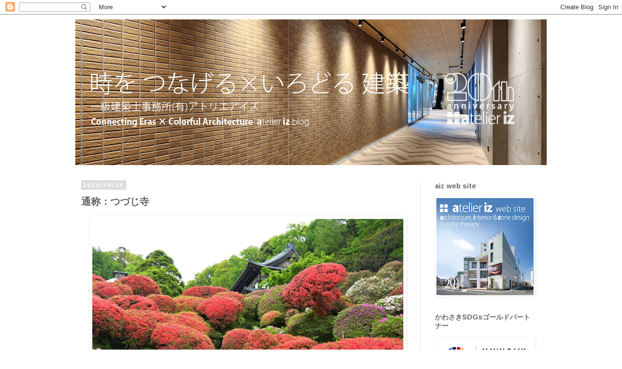

--- FILE ---
content_type: text/html; charset=UTF-8
request_url: https://blog.a-iz.co.jp/2015/04/blog-post_30.html
body_size: 18197
content:
<!DOCTYPE html>
<html class='v2' dir='ltr' lang='ja'>
<head>
<link href='https://www.blogger.com/static/v1/widgets/335934321-css_bundle_v2.css' rel='stylesheet' type='text/css'/>
<meta content='width=1100' name='viewport'/>
<meta content='text/html; charset=UTF-8' http-equiv='Content-Type'/>
<meta content='blogger' name='generator'/>
<link href='https://blog.a-iz.co.jp/favicon.ico' rel='icon' type='image/x-icon'/>
<link href='https://blog.a-iz.co.jp/2015/04/blog-post_30.html' rel='canonical'/>
<link rel="alternate" type="application/atom+xml" title="aｰiz blog - Atom" href="https://blog.a-iz.co.jp/feeds/posts/default" />
<link rel="alternate" type="application/rss+xml" title="aｰiz blog - RSS" href="https://blog.a-iz.co.jp/feeds/posts/default?alt=rss" />
<link rel="service.post" type="application/atom+xml" title="aｰiz blog - Atom" href="https://www.blogger.com/feeds/8773260689548138216/posts/default" />

<link rel="alternate" type="application/atom+xml" title="aｰiz blog - Atom" href="https://blog.a-iz.co.jp/feeds/5531162425888443202/comments/default" />
<!--Can't find substitution for tag [blog.ieCssRetrofitLinks]-->
<link href='https://blogger.googleusercontent.com/img/b/R29vZ2xl/AVvXsEgbbempOWhcAut44ppbCjXHWcJA1TndedUrqNGLdWivt8kBEabvAGhyphenhyphentqLAO8ZR5wck7lyxjMbniFRSNuJKuoeuLUUdion7g-9csp27f2cVH41yBah3WeRdHSfTUQaXZ8tC3hEqgZXW5Y02/s1600/DSC_183302.jpg' rel='image_src'/>
<meta content='https://blog.a-iz.co.jp/2015/04/blog-post_30.html' property='og:url'/>
<meta content='通称：つづじ寺' property='og:title'/>
<meta content='アトリエ　アイズは建築・インテリアのデザイン事務所です。店舗、リノベーション、戸建住宅等。' property='og:description'/>
<meta content='https://blogger.googleusercontent.com/img/b/R29vZ2xl/AVvXsEgbbempOWhcAut44ppbCjXHWcJA1TndedUrqNGLdWivt8kBEabvAGhyphenhyphentqLAO8ZR5wck7lyxjMbniFRSNuJKuoeuLUUdion7g-9csp27f2cVH41yBah3WeRdHSfTUQaXZ8tC3hEqgZXW5Y02/w1200-h630-p-k-no-nu/DSC_183302.jpg' property='og:image'/>
<title>aｰiz blog: 通称&#65306;つづじ寺</title>
<style type='text/css'>@font-face{font-family:'Arimo';font-style:normal;font-weight:700;font-display:swap;src:url(//fonts.gstatic.com/s/arimo/v35/P5sfzZCDf9_T_3cV7NCUECyoxNk3CstcDRrBdwcoaaQwpBQ.woff2)format('woff2');unicode-range:U+0460-052F,U+1C80-1C8A,U+20B4,U+2DE0-2DFF,U+A640-A69F,U+FE2E-FE2F;}@font-face{font-family:'Arimo';font-style:normal;font-weight:700;font-display:swap;src:url(//fonts.gstatic.com/s/arimo/v35/P5sfzZCDf9_T_3cV7NCUECyoxNk3CstcBBrBdwcoaaQwpBQ.woff2)format('woff2');unicode-range:U+0301,U+0400-045F,U+0490-0491,U+04B0-04B1,U+2116;}@font-face{font-family:'Arimo';font-style:normal;font-weight:700;font-display:swap;src:url(//fonts.gstatic.com/s/arimo/v35/P5sfzZCDf9_T_3cV7NCUECyoxNk3CstcDBrBdwcoaaQwpBQ.woff2)format('woff2');unicode-range:U+1F00-1FFF;}@font-face{font-family:'Arimo';font-style:normal;font-weight:700;font-display:swap;src:url(//fonts.gstatic.com/s/arimo/v35/P5sfzZCDf9_T_3cV7NCUECyoxNk3CstcAxrBdwcoaaQwpBQ.woff2)format('woff2');unicode-range:U+0370-0377,U+037A-037F,U+0384-038A,U+038C,U+038E-03A1,U+03A3-03FF;}@font-face{font-family:'Arimo';font-style:normal;font-weight:700;font-display:swap;src:url(//fonts.gstatic.com/s/arimo/v35/P5sfzZCDf9_T_3cV7NCUECyoxNk3CstcAhrBdwcoaaQwpBQ.woff2)format('woff2');unicode-range:U+0307-0308,U+0590-05FF,U+200C-2010,U+20AA,U+25CC,U+FB1D-FB4F;}@font-face{font-family:'Arimo';font-style:normal;font-weight:700;font-display:swap;src:url(//fonts.gstatic.com/s/arimo/v35/P5sfzZCDf9_T_3cV7NCUECyoxNk3CstcDxrBdwcoaaQwpBQ.woff2)format('woff2');unicode-range:U+0102-0103,U+0110-0111,U+0128-0129,U+0168-0169,U+01A0-01A1,U+01AF-01B0,U+0300-0301,U+0303-0304,U+0308-0309,U+0323,U+0329,U+1EA0-1EF9,U+20AB;}@font-face{font-family:'Arimo';font-style:normal;font-weight:700;font-display:swap;src:url(//fonts.gstatic.com/s/arimo/v35/P5sfzZCDf9_T_3cV7NCUECyoxNk3CstcDhrBdwcoaaQwpBQ.woff2)format('woff2');unicode-range:U+0100-02BA,U+02BD-02C5,U+02C7-02CC,U+02CE-02D7,U+02DD-02FF,U+0304,U+0308,U+0329,U+1D00-1DBF,U+1E00-1E9F,U+1EF2-1EFF,U+2020,U+20A0-20AB,U+20AD-20C0,U+2113,U+2C60-2C7F,U+A720-A7FF;}@font-face{font-family:'Arimo';font-style:normal;font-weight:700;font-display:swap;src:url(//fonts.gstatic.com/s/arimo/v35/P5sfzZCDf9_T_3cV7NCUECyoxNk3CstcABrBdwcoaaQw.woff2)format('woff2');unicode-range:U+0000-00FF,U+0131,U+0152-0153,U+02BB-02BC,U+02C6,U+02DA,U+02DC,U+0304,U+0308,U+0329,U+2000-206F,U+20AC,U+2122,U+2191,U+2193,U+2212,U+2215,U+FEFF,U+FFFD;}</style>
<style id='page-skin-1' type='text/css'><!--
/*
-----------------------------------------------
Blogger Template Style
Name:     Simple
Designer: Blogger
URL:      www.blogger.com
----------------------------------------------- */
/* Content
----------------------------------------------- */
body {
font: normal normal 12px 'Trebuchet MS', Trebuchet, Verdana, sans-serif;
color: #666666;
background: #ffffff none repeat scroll top left;
padding: 0 0 0 0;
}
html body .region-inner {
min-width: 0;
max-width: 100%;
width: auto;
}
h2 {
font-size: 22px;
}
a:link {
text-decoration:none;
color: #446da7;
}
a:visited {
text-decoration:none;
color: #6ea1bb;
}
a:hover {
text-decoration:underline;
color: #bb2188;
}
.body-fauxcolumn-outer .fauxcolumn-inner {
background: transparent none repeat scroll top left;
_background-image: none;
}
.body-fauxcolumn-outer .cap-top {
position: absolute;
z-index: 1;
height: 400px;
width: 100%;
}
.body-fauxcolumn-outer .cap-top .cap-left {
width: 100%;
background: transparent none repeat-x scroll top left;
_background-image: none;
}
.content-outer {
-moz-box-shadow: 0 0 0 rgba(0, 0, 0, .15);
-webkit-box-shadow: 0 0 0 rgba(0, 0, 0, .15);
-goog-ms-box-shadow: 0 0 0 #333333;
box-shadow: 0 0 0 rgba(0, 0, 0, .15);
margin-bottom: 1px;
}
.content-inner {
padding: 10px 40px;
}
.content-inner {
background-color: #ffffff;
}
/* Header
----------------------------------------------- */
.header-outer {
background: transparent none repeat-x scroll 0 -400px;
_background-image: none;
}
.Header h1 {
font: normal bold 40px 'Trebuchet MS',Trebuchet,Verdana,sans-serif;
color: transparent;
text-shadow: 0 0 0 rgba(0, 0, 0, .2);
}
.Header h1 a {
color: transparent;
}
.Header .description {
font-size: 18px;
color: #000000;
}
.header-inner .Header .titlewrapper {
padding: 22px 0;
}
.header-inner .Header .descriptionwrapper {
padding: 0 0;
}
/* Tabs
----------------------------------------------- */
.tabs-inner .section:first-child {
border-top: 0 solid #ffffff;
}
.tabs-inner .section:first-child ul {
margin-top: -1px;
border-top: 1px solid #ffffff;
border-left: 1px solid #ffffff;
border-right: 1px solid #ffffff;
}
.tabs-inner .widget ul {
background: transparent none repeat-x scroll 0 -800px;
_background-image: none;
border-bottom: 1px solid #ffffff;
margin-top: 0;
margin-left: -30px;
margin-right: -30px;
}
.tabs-inner .widget li a {
display: inline-block;
padding: .6em 1em;
font: normal normal 12px 'Trebuchet MS', Trebuchet, Verdana, sans-serif;
color: #000000;
border-left: 1px solid #ffffff;
border-right: 1px solid #ffffff;
}
.tabs-inner .widget li:first-child a {
border-left: none;
}
.tabs-inner .widget li.selected a, .tabs-inner .widget li a:hover {
color: #000000;
background-color: #eeeeee;
text-decoration: none;
}
/* Columns
----------------------------------------------- */
.main-outer {
border-top: 0 solid #dddddd;
}
.fauxcolumn-left-outer .fauxcolumn-inner {
border-right: 1px solid #dddddd;
}
.fauxcolumn-right-outer .fauxcolumn-inner {
border-left: 1px solid #dddddd;
}
/* Headings
----------------------------------------------- */
div.widget > h2,
div.widget h2.title {
margin: 0 0 1em 0;
font: normal bold 14px Arimo;
color: #666666;
}
/* Widgets
----------------------------------------------- */
.widget .zippy {
color: #666666;
text-shadow: 2px 2px 1px rgba(0, 0, 0, .1);
}
.widget .popular-posts ul {
list-style: none;
}
/* Posts
----------------------------------------------- */
h2.date-header {
font: normal bold 11px Arial, Tahoma, Helvetica, FreeSans, sans-serif;
}
.date-header span {
background-color: #dddddd;
color: #ffffff;
padding: 0.4em;
letter-spacing: 3px;
margin: inherit;
}
.main-inner {
padding-top: 35px;
padding-bottom: 65px;
}
.main-inner .column-center-inner {
padding: 0 0;
}
.main-inner .column-center-inner .section {
margin: 0 1em;
}
.post {
margin: 0 0 45px 0;
}
h3.post-title, .comments h4 {
font: normal bold 20px 'Trebuchet MS',Trebuchet,Verdana,sans-serif;
margin: .75em 0 0;
}
.post-body {
font-size: 110%;
line-height: 1.4;
position: relative;
}
.post-body img, .post-body .tr-caption-container, .Profile img, .Image img,
.BlogList .item-thumbnail img {
padding: 2px;
background: #ffffff;
border: 1px solid transparent;
-moz-box-shadow: 1px 1px 5px rgba(0, 0, 0, .1);
-webkit-box-shadow: 1px 1px 5px rgba(0, 0, 0, .1);
box-shadow: 1px 1px 5px rgba(0, 0, 0, .1);
}
.post-body img, .post-body .tr-caption-container {
padding: 5px;
}
.post-body .tr-caption-container {
color: #666666;
}
.post-body .tr-caption-container img {
padding: 0;
background: transparent;
border: none;
-moz-box-shadow: 0 0 0 rgba(0, 0, 0, .1);
-webkit-box-shadow: 0 0 0 rgba(0, 0, 0, .1);
box-shadow: 0 0 0 rgba(0, 0, 0, .1);
}
.post-header {
margin: 0 0 1.5em;
line-height: 1.6;
font-size: 90%;
}
.post-footer {
margin: 20px -2px 0;
padding: 5px 10px;
color: #666666;
background-color: #eeeeee;
border-bottom: 1px solid #eeeeee;
line-height: 1.6;
font-size: 90%;
}
#comments .comment-author {
padding-top: 1.5em;
border-top: 1px solid #dddddd;
background-position: 0 1.5em;
}
#comments .comment-author:first-child {
padding-top: 0;
border-top: none;
}
.avatar-image-container {
margin: .2em 0 0;
}
#comments .avatar-image-container img {
border: 1px solid transparent;
}
/* Comments
----------------------------------------------- */
.comments .comments-content .icon.blog-author {
background-repeat: no-repeat;
background-image: url([data-uri]);
}
.comments .comments-content .loadmore a {
border-top: 1px solid #666666;
border-bottom: 1px solid #666666;
}
.comments .comment-thread.inline-thread {
background-color: #eeeeee;
}
.comments .continue {
border-top: 2px solid #666666;
}
/* Accents
---------------------------------------------- */
.section-columns td.columns-cell {
border-left: 1px solid #dddddd;
}
.blog-pager {
background: transparent url(//www.blogblog.com/1kt/simple/paging_dot.png) repeat-x scroll top center;
}
.blog-pager-older-link, .home-link,
.blog-pager-newer-link {
background-color: #ffffff;
padding: 5px;
}
.footer-outer {
border-top: 1px dashed #bbbbbb;
}
/* Mobile
----------------------------------------------- */
body.mobile  {
background-size: auto;
}
.mobile .body-fauxcolumn-outer {
background: transparent none repeat scroll top left;
}
.mobile .body-fauxcolumn-outer .cap-top {
background-size: 100% auto;
}
.mobile .content-outer {
-webkit-box-shadow: 0 0 3px rgba(0, 0, 0, .15);
box-shadow: 0 0 3px rgba(0, 0, 0, .15);
}
.mobile .tabs-inner .widget ul {
margin-left: 0;
margin-right: 0;
}
.mobile .post {
margin: 0;
}
.mobile .main-inner .column-center-inner .section {
margin: 0;
}
.mobile .date-header span {
padding: 0.1em 10px;
margin: 0 -10px;
}
.mobile h3.post-title {
margin: 0;
}
.mobile .blog-pager {
background: transparent none no-repeat scroll top center;
}
.mobile .footer-outer {
border-top: none;
}
.mobile .main-inner, .mobile .footer-inner {
background-color: #ffffff;
}
.mobile-index-contents {
color: #666666;
}
.mobile-link-button {
background-color: #446da7;
}
.mobile-link-button a:link, .mobile-link-button a:visited {
color: #ffffff;
}
.mobile .tabs-inner .section:first-child {
border-top: none;
}
.mobile .tabs-inner .PageList .widget-content {
background-color: #eeeeee;
color: #000000;
border-top: 1px solid #ffffff;
border-bottom: 1px solid #ffffff;
}
.mobile .tabs-inner .PageList .widget-content .pagelist-arrow {
border-left: 1px solid #ffffff;
}

--></style>
<style id='template-skin-1' type='text/css'><!--
body {
min-width: 1050px;
}
.content-outer, .content-fauxcolumn-outer, .region-inner {
min-width: 1050px;
max-width: 1050px;
_width: 1050px;
}
.main-inner .columns {
padding-left: 0px;
padding-right: 260px;
}
.main-inner .fauxcolumn-center-outer {
left: 0px;
right: 260px;
/* IE6 does not respect left and right together */
_width: expression(this.parentNode.offsetWidth -
parseInt("0px") -
parseInt("260px") + 'px');
}
.main-inner .fauxcolumn-left-outer {
width: 0px;
}
.main-inner .fauxcolumn-right-outer {
width: 260px;
}
.main-inner .column-left-outer {
width: 0px;
right: 100%;
margin-left: -0px;
}
.main-inner .column-right-outer {
width: 260px;
margin-right: -260px;
}
#layout {
min-width: 0;
}
#layout .content-outer {
min-width: 0;
width: 800px;
}
#layout .region-inner {
min-width: 0;
width: auto;
}
body#layout div.add_widget {
padding: 8px;
}
body#layout div.add_widget a {
margin-left: 32px;
}
--></style>
<link href='https://www.blogger.com/dyn-css/authorization.css?targetBlogID=8773260689548138216&amp;zx=386bad31-44ac-4984-ab65-0b7ed3b85e4b' media='none' onload='if(media!=&#39;all&#39;)media=&#39;all&#39;' rel='stylesheet'/><noscript><link href='https://www.blogger.com/dyn-css/authorization.css?targetBlogID=8773260689548138216&amp;zx=386bad31-44ac-4984-ab65-0b7ed3b85e4b' rel='stylesheet'/></noscript>
<meta name='google-adsense-platform-account' content='ca-host-pub-1556223355139109'/>
<meta name='google-adsense-platform-domain' content='blogspot.com'/>

</head>
<body class='loading variant-simplysimple'>
<div class='navbar section' id='navbar' name='Navbar'><div class='widget Navbar' data-version='1' id='Navbar1'><script type="text/javascript">
    function setAttributeOnload(object, attribute, val) {
      if(window.addEventListener) {
        window.addEventListener('load',
          function(){ object[attribute] = val; }, false);
      } else {
        window.attachEvent('onload', function(){ object[attribute] = val; });
      }
    }
  </script>
<div id="navbar-iframe-container"></div>
<script type="text/javascript" src="https://apis.google.com/js/platform.js"></script>
<script type="text/javascript">
      gapi.load("gapi.iframes:gapi.iframes.style.bubble", function() {
        if (gapi.iframes && gapi.iframes.getContext) {
          gapi.iframes.getContext().openChild({
              url: 'https://www.blogger.com/navbar/8773260689548138216?po\x3d5531162425888443202\x26origin\x3dhttps://blog.a-iz.co.jp',
              where: document.getElementById("navbar-iframe-container"),
              id: "navbar-iframe"
          });
        }
      });
    </script><script type="text/javascript">
(function() {
var script = document.createElement('script');
script.type = 'text/javascript';
script.src = '//pagead2.googlesyndication.com/pagead/js/google_top_exp.js';
var head = document.getElementsByTagName('head')[0];
if (head) {
head.appendChild(script);
}})();
</script>
</div></div>
<div class='body-fauxcolumns'>
<div class='fauxcolumn-outer body-fauxcolumn-outer'>
<div class='cap-top'>
<div class='cap-left'></div>
<div class='cap-right'></div>
</div>
<div class='fauxborder-left'>
<div class='fauxborder-right'></div>
<div class='fauxcolumn-inner'>
</div>
</div>
<div class='cap-bottom'>
<div class='cap-left'></div>
<div class='cap-right'></div>
</div>
</div>
</div>
<div class='content'>
<div class='content-fauxcolumns'>
<div class='fauxcolumn-outer content-fauxcolumn-outer'>
<div class='cap-top'>
<div class='cap-left'></div>
<div class='cap-right'></div>
</div>
<div class='fauxborder-left'>
<div class='fauxborder-right'></div>
<div class='fauxcolumn-inner'>
</div>
</div>
<div class='cap-bottom'>
<div class='cap-left'></div>
<div class='cap-right'></div>
</div>
</div>
</div>
<div class='content-outer'>
<div class='content-cap-top cap-top'>
<div class='cap-left'></div>
<div class='cap-right'></div>
</div>
<div class='fauxborder-left content-fauxborder-left'>
<div class='fauxborder-right content-fauxborder-right'></div>
<div class='content-inner'>
<header>
<div class='header-outer'>
<div class='header-cap-top cap-top'>
<div class='cap-left'></div>
<div class='cap-right'></div>
</div>
<div class='fauxborder-left header-fauxborder-left'>
<div class='fauxborder-right header-fauxborder-right'></div>
<div class='region-inner header-inner'>
<div class='header section' id='header' name='ヘッダー'><div class='widget Header' data-version='1' id='Header1'>
<div id='header-inner'>
<a href='https://blog.a-iz.co.jp/' style='display: block'>
<img alt='aｰiz blog' height='300px; ' id='Header1_headerimg' src='https://blogger.googleusercontent.com/img/a/AVvXsEio7C0mJjF6aLLNcxwo3aysVqjF-ktKwPTAYSvOXLbX28TMIGUyBj70qiKBGYSczrdTqcbhnyaKOK6yiYjHDk_DvYSd-XkRpIAkqfBivIk9K4ppvqCT7BKL0lONSC-JDeidDZblYWo-JU1nB3UdPNTpvM5gRkB_EMs3X2m35NgkCa6WPPB2YvGj2i4OIAw4=s970' style='display: block' width='970px; '/>
</a>
</div>
</div></div>
</div>
</div>
<div class='header-cap-bottom cap-bottom'>
<div class='cap-left'></div>
<div class='cap-right'></div>
</div>
</div>
</header>
<div class='tabs-outer'>
<div class='tabs-cap-top cap-top'>
<div class='cap-left'></div>
<div class='cap-right'></div>
</div>
<div class='fauxborder-left tabs-fauxborder-left'>
<div class='fauxborder-right tabs-fauxborder-right'></div>
<div class='region-inner tabs-inner'>
<div class='tabs no-items section' id='crosscol' name='Cross-Column'></div>
<div class='tabs no-items section' id='crosscol-overflow' name='Cross-Column 2'></div>
</div>
</div>
<div class='tabs-cap-bottom cap-bottom'>
<div class='cap-left'></div>
<div class='cap-right'></div>
</div>
</div>
<div class='main-outer'>
<div class='main-cap-top cap-top'>
<div class='cap-left'></div>
<div class='cap-right'></div>
</div>
<div class='fauxborder-left main-fauxborder-left'>
<div class='fauxborder-right main-fauxborder-right'></div>
<div class='region-inner main-inner'>
<div class='columns fauxcolumns'>
<div class='fauxcolumn-outer fauxcolumn-center-outer'>
<div class='cap-top'>
<div class='cap-left'></div>
<div class='cap-right'></div>
</div>
<div class='fauxborder-left'>
<div class='fauxborder-right'></div>
<div class='fauxcolumn-inner'>
</div>
</div>
<div class='cap-bottom'>
<div class='cap-left'></div>
<div class='cap-right'></div>
</div>
</div>
<div class='fauxcolumn-outer fauxcolumn-left-outer'>
<div class='cap-top'>
<div class='cap-left'></div>
<div class='cap-right'></div>
</div>
<div class='fauxborder-left'>
<div class='fauxborder-right'></div>
<div class='fauxcolumn-inner'>
</div>
</div>
<div class='cap-bottom'>
<div class='cap-left'></div>
<div class='cap-right'></div>
</div>
</div>
<div class='fauxcolumn-outer fauxcolumn-right-outer'>
<div class='cap-top'>
<div class='cap-left'></div>
<div class='cap-right'></div>
</div>
<div class='fauxborder-left'>
<div class='fauxborder-right'></div>
<div class='fauxcolumn-inner'>
</div>
</div>
<div class='cap-bottom'>
<div class='cap-left'></div>
<div class='cap-right'></div>
</div>
</div>
<!-- corrects IE6 width calculation -->
<div class='columns-inner'>
<div class='column-center-outer'>
<div class='column-center-inner'>
<div class='main section' id='main' name='メイン'><div class='widget Blog' data-version='1' id='Blog1'>
<div class='blog-posts hfeed'>

          <div class="date-outer">
        
<h2 class='date-header'><span>2015/04/30</span></h2>

          <div class="date-posts">
        
<div class='post-outer'>
<div class='post hentry uncustomized-post-template' itemprop='blogPost' itemscope='itemscope' itemtype='http://schema.org/BlogPosting'>
<meta content='https://blogger.googleusercontent.com/img/b/R29vZ2xl/AVvXsEgbbempOWhcAut44ppbCjXHWcJA1TndedUrqNGLdWivt8kBEabvAGhyphenhyphentqLAO8ZR5wck7lyxjMbniFRSNuJKuoeuLUUdion7g-9csp27f2cVH41yBah3WeRdHSfTUQaXZ8tC3hEqgZXW5Y02/s1600/DSC_183302.jpg' itemprop='image_url'/>
<meta content='8773260689548138216' itemprop='blogId'/>
<meta content='5531162425888443202' itemprop='postId'/>
<a name='5531162425888443202'></a>
<h3 class='post-title entry-title' itemprop='name'>
通称&#65306;つづじ寺
</h3>
<div class='post-header'>
<div class='post-header-line-1'></div>
</div>
<div class='post-body entry-content' id='post-body-5531162425888443202' itemprop='description articleBody'>
<div class="separator" style="clear: both; text-align: center;">
<a href="https://blogger.googleusercontent.com/img/b/R29vZ2xl/AVvXsEgbbempOWhcAut44ppbCjXHWcJA1TndedUrqNGLdWivt8kBEabvAGhyphenhyphentqLAO8ZR5wck7lyxjMbniFRSNuJKuoeuLUUdion7g-9csp27f2cVH41yBah3WeRdHSfTUQaXZ8tC3hEqgZXW5Y02/s1600/DSC_183302.jpg" imageanchor="1" style="margin-left: 1em; margin-right: 1em;"><img border="0" height="426" src="https://blogger.googleusercontent.com/img/b/R29vZ2xl/AVvXsEgbbempOWhcAut44ppbCjXHWcJA1TndedUrqNGLdWivt8kBEabvAGhyphenhyphentqLAO8ZR5wck7lyxjMbniFRSNuJKuoeuLUUdion7g-9csp27f2cVH41yBah3WeRdHSfTUQaXZ8tC3hEqgZXW5Y02/s1600/DSC_183302.jpg" width="640" /></a></div>
<br />
<div class="separator" style="clear: both; text-align: center;">
</div>
<br />
<div class="separator" style="clear: both; text-align: center;">
<a href="https://blogger.googleusercontent.com/img/b/R29vZ2xl/AVvXsEh6Cz6IfhTFHYFDLZlAgv7qSZ2CJhiaf-RXttTL8lcInRmfpzqON0UWZ05k74w4c7BkWAPToQicpUbIR-rVJ5VqkpvCmrqNwaqoMIovd-SAue887V_d0HV3aMnng3emsWUyWdXKZdGcJfSv/s1600/11169970_806113236141828_1680787549831029550_n.jpg" imageanchor="1" style="margin-left: 1em; margin-right: 1em;"><img border="0" height="360" src="https://blogger.googleusercontent.com/img/b/R29vZ2xl/AVvXsEh6Cz6IfhTFHYFDLZlAgv7qSZ2CJhiaf-RXttTL8lcInRmfpzqON0UWZ05k74w4c7BkWAPToQicpUbIR-rVJ5VqkpvCmrqNwaqoMIovd-SAue887V_d0HV3aMnng3emsWUyWdXKZdGcJfSv/s1600/11169970_806113236141828_1680787549831029550_n.jpg" width="640" /></a></div>
<br />
<br />
<div class="separator" style="clear: both; text-align: center;">
<a href="https://blogger.googleusercontent.com/img/b/R29vZ2xl/AVvXsEi47-hv_KEtRW5NbuzszCMUQ9ZOQ2TasVWX0UvfKTTiZSUjxfXE6VeicyBWN1qwe0O6EgRPgeXZBmGFBha7wP1DFJVtjFjuHa_1Gvd76n5o497u_msA3B5XVkEIZZ_jxlff51FVHtYAQh42/s1600/DSC_183502.jpg" imageanchor="1" style="margin-left: 1em; margin-right: 1em;"><img border="0" height="426" src="https://blogger.googleusercontent.com/img/b/R29vZ2xl/AVvXsEi47-hv_KEtRW5NbuzszCMUQ9ZOQ2TasVWX0UvfKTTiZSUjxfXE6VeicyBWN1qwe0O6EgRPgeXZBmGFBha7wP1DFJVtjFjuHa_1Gvd76n5o497u_msA3B5XVkEIZZ_jxlff51FVHtYAQh42/s1600/DSC_183502.jpg" width="640" /></a></div>
<div class="separator" style="clear: both; text-align: center;">
<br /></div>
<div class="separator" style="clear: both; text-align: left;">
地元&#12288;川崎市宮前区&#12289;一昔前の新興住宅街な印象が強いエリアですが&#12289;</div>
<div class="separator" style="clear: both; text-align: left;">
一部に趣ある場も少し残っています&#12290;</div>
<div class="separator" style="clear: both; text-align: left;">
<br /></div>
<div class="separator" style="clear: both; text-align: left;">
神木山&#12288;等覚寺&#12288;http://www.tougakuin.jp/&#12288;通称&#65306;つづじ寺&#12290;</div>
<div class="separator" style="clear: both; text-align: left;">
<br /></div>
<div class="separator" style="clear: both; text-align: left;">
今年は少し花が早いようで&#12289;すでにピークがすぎていましたが&#12289;</div>
<div class="separator" style="clear: both; text-align: left;">
またまだ楽しめました&#12290;</div>
<div class="separator" style="clear: both; text-align: left;">
<br /></div>
<div class="separator" style="clear: both; text-align: left;">
<span style="background-color: white; color: #141823; font-family: 'Trebuchet MS', Trebuchet, Verdana, sans-serif; font-size: 13px; line-height: 18px;">AIZ design web&nbsp;</span><a href="http://www.a-iz.co.jp/" rel="nofollow nofollow" style="background-color: white; color: #3b5998; cursor: pointer; font-family: &#39;Trebuchet MS&#39;, Trebuchet, Verdana, sans-serif; font-size: 13px; line-height: 18px; text-decoration: none;" target="_blank">www.a-iz.co.jp</a></div>
<br />
<div style='clear: both;'></div>
</div>
<div class='post-footer'>
<div class='post-footer-line post-footer-line-1'>
<span class='post-author vcard'>
</span>
<span class='post-timestamp'>
</span>
<span class='post-comment-link'>
</span>
<span class='post-icons'>
</span>
<div class='post-share-buttons goog-inline-block'>
<a class='goog-inline-block share-button sb-email' href='https://www.blogger.com/share-post.g?blogID=8773260689548138216&postID=5531162425888443202&target=email' target='_blank' title='メールで送信'><span class='share-button-link-text'>メールで送信</span></a><a class='goog-inline-block share-button sb-blog' href='https://www.blogger.com/share-post.g?blogID=8773260689548138216&postID=5531162425888443202&target=blog' onclick='window.open(this.href, "_blank", "height=270,width=475"); return false;' target='_blank' title='BlogThis!'><span class='share-button-link-text'>BlogThis!</span></a><a class='goog-inline-block share-button sb-twitter' href='https://www.blogger.com/share-post.g?blogID=8773260689548138216&postID=5531162425888443202&target=twitter' target='_blank' title='X で共有'><span class='share-button-link-text'>X で共有</span></a><a class='goog-inline-block share-button sb-facebook' href='https://www.blogger.com/share-post.g?blogID=8773260689548138216&postID=5531162425888443202&target=facebook' onclick='window.open(this.href, "_blank", "height=430,width=640"); return false;' target='_blank' title='Facebook で共有する'><span class='share-button-link-text'>Facebook で共有する</span></a><a class='goog-inline-block share-button sb-pinterest' href='https://www.blogger.com/share-post.g?blogID=8773260689548138216&postID=5531162425888443202&target=pinterest' target='_blank' title='Pinterest に共有'><span class='share-button-link-text'>Pinterest に共有</span></a>
</div>
</div>
<div class='post-footer-line post-footer-line-2'>
<span class='post-labels'>
Category:
<a href='https://blog.a-iz.co.jp/search/label/%E5%BB%BA%E7%AF%89%E3%83%BB%E3%82%A2%E3%83%BC%E3%83%88%E6%8E%A2%E8%A8%AA' rel='tag'>建築&#12539;アート探訪</a>
</span>
</div>
<div class='post-footer-line post-footer-line-3'>
<span class='post-location'>
</span>
</div>
</div>
</div>
<div class='comments' id='comments'>
<a name='comments'></a>
<h4>0 件のコメント:</h4>
<div id='Blog1_comments-block-wrapper'>
<dl class='avatar-comment-indent' id='comments-block'>
</dl>
</div>
<p class='comment-footer'>
<a href='https://www.blogger.com/comment/fullpage/post/8773260689548138216/5531162425888443202' onclick='javascript:window.open(this.href, "bloggerPopup", "toolbar=0,location=0,statusbar=1,menubar=0,scrollbars=yes,width=640,height=500"); return false;'>コメントを投稿</a>
</p>
</div>
</div>

        </div></div>
      
</div>
<div class='blog-pager' id='blog-pager'>
<span id='blog-pager-newer-link'>
<a class='blog-pager-newer-link' href='https://blog.a-iz.co.jp/2015/05/blog-post.html' id='Blog1_blog-pager-newer-link' title='次の投稿'>次の投稿</a>
</span>
<span id='blog-pager-older-link'>
<a class='blog-pager-older-link' href='https://blog.a-iz.co.jp/2015/04/blog-post_28.html' id='Blog1_blog-pager-older-link' title='前の投稿'>前の投稿</a>
</span>
<a class='home-link' href='https://blog.a-iz.co.jp/'>ホーム</a>
</div>
<div class='clear'></div>
<div class='post-feeds'>
<div class='feed-links'>
登録:
<a class='feed-link' href='https://blog.a-iz.co.jp/feeds/5531162425888443202/comments/default' target='_blank' type='application/atom+xml'>コメントの投稿 (Atom)</a>
</div>
</div>
</div></div>
</div>
</div>
<div class='column-left-outer'>
<div class='column-left-inner'>
<aside>
</aside>
</div>
</div>
<div class='column-right-outer'>
<div class='column-right-inner'>
<aside>
<div class='sidebar section' id='sidebar-right-1'><div class='widget Image' data-version='1' id='Image2'>
<h2>aiz web site</h2>
<div class='widget-content'>
<a href='http://www.a-iz.co.jp'>
<img alt='aiz web site' height='200' id='Image2_img' src='https://blogger.googleusercontent.com/img/a/AVvXsEg15lcZyzAzRZEgeWTN4QWmV2zmMbbvyN2_d0P8aoBOCYfpeaQ-LTPbrJTaFTtaddpJ6bufFRfmHqkyH_DkcBUwUyEu7fk3L_TS8XhBWMCOGs77qLkekURZhzQfRaVWb61AIldi5TXOTIWK9iuQyznkcBlfuiUhHNWgHjZXgjNnr33xDTqVb4h9bRfmHEuk=s200' width='200'/>
</a>
<br/>
</div>
<div class='clear'></div>
</div><div class='widget Image' data-version='1' id='Image1'>
<h2>かわさきSDGsゴールドパートナー</h2>
<div class='widget-content'>
<img alt='かわさきSDGsゴールドパートナー' height='103' id='Image1_img' src='https://blogger.googleusercontent.com/img/a/AVvXsEi414SVJlEUcFz4XOQNbZj8XcNZzugAqQhug4vYMFTzPiiRNezHbBdz2XRYbRrJIM5ppZUDrO0bOaw3TGec9Za9EjhHv2Oo02Bgg4aLJs5pFVtZgtjOsaN7fF7T3TCPeaKohouai26vwwqHirs6I_FhxuH7fTAa0KSMJnAjju3aBcOz38ALhmzz_4UmcftC=s200' width='200'/>
<br/>
</div>
<div class='clear'></div>
</div><div class='widget Image' data-version='1' id='Image7'>
<h2>かながわSDGsパートナー</h2>
<div class='widget-content'>
<img alt='かながわSDGsパートナー' height='78' id='Image7_img' src='https://blogger.googleusercontent.com/img/a/AVvXsEh0R7_dmrEwDI4jQQNWVs8a0OggSGibxp3B33nVXF6VjK7YJ8FbYiOvguxDD763792Mm-k3CpuBZXOa9slW_SidJvD3ZxLiA17s_ftFV7HUVjZZb4wSeSR4DPr5xhes-KvRWmTFUU_FvZxw75PF9TfjTZ-tQCDCgLLsqTjQc9P5domdB97lFDc7PFAMwXuN=s200' width='200'/>
<br/>
</div>
<div class='clear'></div>
</div><div class='widget Label' data-version='1' id='Label1'>
<h2>Category</h2>
<div class='widget-content list-label-widget-content'>
<ul>
<li>
<a dir='ltr' href='https://blog.a-iz.co.jp/search/label/%E3%80%90%EF%BE%83%EF%BE%85%EF%BE%9D%EF%BE%84%EF%BE%8B%EF%BE%9E%EF%BE%99%E3%80%91GINZA%20FOREST'>&#12304;ﾃﾅﾝﾄﾋﾞﾙ&#12305;GINZA FOREST</a>
<span dir='ltr'>(30)</span>
</li>
<li>
<a dir='ltr' href='https://blog.a-iz.co.jp/search/label/%E3%80%90%E5%AD%A6%E6%A0%A1%E3%80%91%E3%83%88%E3%82%A4%E3%83%AC%E6%94%B9%E4%BF%AE'>&#12304;学校&#12305;トイレ改修</a>
<span dir='ltr'>(2)</span>
</li>
<li>
<a dir='ltr' href='https://blog.a-iz.co.jp/search/label/%E3%80%90%E5%AD%A6%E6%A0%A1%E3%80%91%E5%AD%A6%E6%A0%A1%E5%86%8D%E7%94%9F'>&#12304;学校&#12305;学校再生</a>
<span dir='ltr'>(1)</span>
</li>
<li>
<a dir='ltr' href='https://blog.a-iz.co.jp/search/label/%E3%80%90%E5%8F%A4%E6%B0%91%E5%AE%B6%E3%80%91%E6%96%87%E5%8C%96%E8%B2%A1%E6%94%B9%E4%BF%AE'>&#12304;古民家&#12305;文化財改修</a>
<span dir='ltr'>(20)</span>
</li>
<li>
<a dir='ltr' href='https://blog.a-iz.co.jp/search/label/%E3%80%90%E5%85%AC%E5%85%B1%E3%80%91%E6%B6%88%E9%98%B2%E5%9B%A3%E8%A9%B0%E6%89%80'>&#12304;公共&#12305;消防団詰所</a>
<span dir='ltr'>(1)</span>
</li>
<li>
<a dir='ltr' href='https://blog.a-iz.co.jp/search/label/%E3%80%90%E4%BD%8F%E5%AE%85%E3%80%91%EF%BD%BD%EF%BE%83%EF%BD%B2%EF%BE%8E%EF%BD%B0%EF%BE%91%E3%81%8B%E3%82%89%EF%BE%8C%EF%BE%9F%EF%BE%9A%EF%BD%B2%EF%BE%8E%EF%BD%B0%EF%BE%91%E3%81%B8'>&#12304;住宅&#12305;ｽﾃｲﾎｰﾑからﾌﾟﾚｲﾎｰﾑへ</a>
<span dir='ltr'>(12)</span>
</li>
<li>
<a dir='ltr' href='https://blog.a-iz.co.jp/search/label/%E3%80%90%E5%BA%97%E8%88%97%E3%80%91%E7%82%AD%E7%81%AB%E3%83%80%E3%82%A4%E3%83%8B%E3%83%B3%E3%82%B0%E3%83%90%E3%83%BC'>&#12304;店舗&#12305;炭火ダイニングバー</a>
<span dir='ltr'>(4)</span>
</li>
<li>
<a dir='ltr' href='https://blog.a-iz.co.jp/search/label/%E3%80%90%E7%A6%8F%E7%A5%89%E6%96%BD%E8%A8%AD%E3%80%91%E3%81%93%E3%81%A9%E3%82%82%E5%A4%A2%E3%83%91%E3%83%BC%E3%82%AF'>&#12304;福祉施設&#12305;こども夢パーク</a>
<span dir='ltr'>(2)</span>
</li>
<li>
<a dir='ltr' href='https://blog.a-iz.co.jp/search/label/%E3%80%90%E7%A6%8F%E7%A5%89%E6%96%BD%E8%A8%AD%E3%80%91%E5%85%90%E7%AB%A5%E7%A6%8F%E7%A5%89%E6%96%BD%E8%A8%AD'>&#12304;福祉施設&#12305;児童福祉施設</a>
<span dir='ltr'>(13)</span>
</li>
<li>
<a dir='ltr' href='https://blog.a-iz.co.jp/search/label/%E3%80%90%E7%A6%8F%E7%A5%89%E6%96%BD%E8%A8%AD%E3%80%91%E8%80%81%E4%BA%BA%E3%83%9B%E3%83%BC%E3%83%A0%E6%94%B9%E4%BF%AE'>&#12304;福祉施設&#12305;老人ホーム改修</a>
<span dir='ltr'>(4)</span>
</li>
<li>
<a dir='ltr' href='https://blog.a-iz.co.jp/search/label/%E3%80%90%E4%BF%9D%E8%82%B2%E5%9C%92%E3%80%91%E5%9C%9F%E6%A9%8B%E4%BF%9D%E8%82%B2%E5%9C%92'>&#12304;保育園&#12305;土橋保育園</a>
<span dir='ltr'>(11)</span>
</li>
<li>
<a dir='ltr' href='https://blog.a-iz.co.jp/search/label/CG%EF%BC%9A%E9%A3%B2%E9%A3%9F%E5%BA%97%E6%A4%9C%E8%A8%8E'>CG&#65306;飲食店検討</a>
<span dir='ltr'>(1)</span>
</li>
<li>
<a dir='ltr' href='https://blog.a-iz.co.jp/search/label/CG%EF%BC%9A%E5%95%86%E6%A5%AD%EF%BD%A5%E3%83%86%E3%83%8A%E3%83%B3%E3%83%88%E3%83%93%E3%83%AB%20etc...'>CG&#65306;商業&#65381;テナントビル etc...</a>
<span dir='ltr'>(2)</span>
</li>
<li>
<a dir='ltr' href='https://blog.a-iz.co.jp/search/label/%E3%82%A2%E3%82%A4%E3%82%BA%E3%81%AB%E3%81%A4%E3%81%84%E3%81%A6'>アイズについて</a>
<span dir='ltr'>(134)</span>
</li>
<li>
<a dir='ltr' href='https://blog.a-iz.co.jp/search/label/%E3%82%A4%E3%83%AD%E3%83%89%E3%83%AA%EF%BD%9E%E8%89%B2%E5%BD%A9'>イロドリ&#65374;色彩</a>
<span dir='ltr'>(27)</span>
</li>
<li>
<a dir='ltr' href='https://blog.a-iz.co.jp/search/label/%E3%82%AB%E3%83%A9%E3%83%BC%E3%82%BB%E3%83%A9%E3%83%94%E3%83%BC'>カラーセラピー</a>
<span dir='ltr'>(13)</span>
</li>
<li>
<a dir='ltr' href='https://blog.a-iz.co.jp/search/label/%E3%82%B0%E3%83%A9%E3%83%95%E3%82%A3%E3%83%83%E3%82%AF%EF%BD%A5%E3%83%87%E3%82%B6%E3%82%A4%E3%83%B3'>グラフィック&#65381;デザイン</a>
<span dir='ltr'>(1)</span>
</li>
<li>
<a dir='ltr' href='https://blog.a-iz.co.jp/search/label/%E3%82%BB%E3%83%9F%E3%83%8A%E3%83%BC%E3%83%BB%E3%82%A4%E3%83%99%E3%83%B3%E3%83%88'>セミナー&#12539;イベント</a>
<span dir='ltr'>(18)</span>
</li>
<li>
<a dir='ltr' href='https://blog.a-iz.co.jp/search/label/%E3%83%86%E3%83%8A%E3%83%B3%E3%83%88%E3%83%93%E3%83%AB'>テナントビル</a>
<span dir='ltr'>(4)</span>
</li>
<li>
<a dir='ltr' href='https://blog.a-iz.co.jp/search/label/%E3%81%B2%E3%81%A8%E3%82%8A%E8%A8%80'>ひとり言</a>
<span dir='ltr'>(104)</span>
</li>
<li>
<a dir='ltr' href='https://blog.a-iz.co.jp/search/label/%E3%81%BE%E3%81%A1%E3%81%A5%E3%81%8F%E3%82%8A'>まちづくり</a>
<span dir='ltr'>(24)</span>
</li>
<li>
<a dir='ltr' href='https://blog.a-iz.co.jp/search/label/%E3%83%9E%E3%83%B3%E3%82%B7%E3%83%A7%E3%83%B3'>マンション</a>
<span dir='ltr'>(5)</span>
</li>
<li>
<a dir='ltr' href='https://blog.a-iz.co.jp/search/label/%E3%83%AA%E3%83%8E%E3%83%99%E3%83%BC%E3%82%B7%E3%83%A7%E3%83%B3%E3%83%BB%E7%94%A8%E9%80%94%E5%A4%89%E6%9B%B4'>リノベーション&#12539;用途変更</a>
<span dir='ltr'>(14)</span>
</li>
<li>
<a dir='ltr' href='https://blog.a-iz.co.jp/search/label/%E7%92%B0%E5%A2%83%E3%83%BB%EF%BC%A5%EF%BC%A3%EF%BC%AF'>環境&#12539;ＥＣＯ</a>
<span dir='ltr'>(47)</span>
</li>
<li>
<a dir='ltr' href='https://blog.a-iz.co.jp/search/label/%E5%BB%BA%E7%AF%89%E3%83%BB%E3%82%A2%E3%83%BC%E3%83%88%E6%8E%A2%E8%A8%AA'>建築&#12539;アート探訪</a>
<span dir='ltr'>(95)</span>
</li>
<li>
<a dir='ltr' href='https://blog.a-iz.co.jp/search/label/%E7%8F%BE%E5%A0%B4%E7%9B%A3%E7%90%86%E3%81%AE%E3%81%8A%E4%BB%95%E4%BA%8B'>現場監理のお仕事</a>
<span dir='ltr'>(14)</span>
</li>
<li>
<a dir='ltr' href='https://blog.a-iz.co.jp/search/label/%E5%85%AC%E5%85%B1%E6%96%BD%E8%A8%AD'>公共施設</a>
<span dir='ltr'>(42)</span>
</li>
<li>
<a dir='ltr' href='https://blog.a-iz.co.jp/search/label/%E8%B6%A3%E5%91%B3%E7%9A%84%E3%81%AA'>趣味的な</a>
<span dir='ltr'>(107)</span>
</li>
<li>
<a dir='ltr' href='https://blog.a-iz.co.jp/search/label/%E4%BD%8F%E5%AE%85%E8%A8%AD%E8%A8%88'>住宅設計</a>
<span dir='ltr'>(146)</span>
</li>
<li>
<a dir='ltr' href='https://blog.a-iz.co.jp/search/label/%E5%87%BA%E5%BC%B5%E5%85%88%E3%81%AB%E3%81%A6%EF%BD%A5%EF%BD%A5%EF%BD%A5%EF%BD%A5'>出張先にて&#65381;&#65381;&#65381;&#65381;</a>
<span dir='ltr'>(24)</span>
</li>
<li>
<a dir='ltr' href='https://blog.a-iz.co.jp/search/label/%E5%95%86%E6%A5%AD%E7%A9%BA%E9%96%93'>商業空間</a>
<span dir='ltr'>(126)</span>
</li>
<li>
<a dir='ltr' href='https://blog.a-iz.co.jp/search/label/%E7%85%A7%E6%98%8E%E3%83%87%E3%82%B6%E3%82%A4%E3%83%B3'>照明デザイン</a>
<span dir='ltr'>(38)</span>
</li>
<li>
<a dir='ltr' href='https://blog.a-iz.co.jp/search/label/%E8%A8%AD%E8%A8%88%E3%83%97%E3%83%AD%E3%82%BB%E3%82%B9'>設計プロセス</a>
<span dir='ltr'>(17)</span>
</li>
<li>
<a dir='ltr' href='https://blog.a-iz.co.jp/search/label/%E5%9C%B0%E9%9C%87%E3%81%AB%E5%AF%BE%E3%81%97%E3%81%A6'>地震に対して</a>
<span dir='ltr'>(37)</span>
</li>
<li>
<a dir='ltr' href='https://blog.a-iz.co.jp/search/label/%E8%A2%AB%E7%81%BD%E5%9C%B0%E3%81%A7%E5%BB%BA%E7%AF%89%E5%A3%AB%E3%81%8C%E5%87%BA%E6%9D%A5%E3%82%8B%E3%81%93%E3%81%A8'>被災地で建築士が出来ること</a>
<span dir='ltr'>(30)</span>
</li>
<li>
<a dir='ltr' href='https://blog.a-iz.co.jp/search/label/%E6%9C%AC%E6%A3%9A'>本棚</a>
<span dir='ltr'>(28)</span>
</li>
<li>
<a dir='ltr' href='https://blog.a-iz.co.jp/search/label/%E6%9C%A8%E8%82%B2%E3%82%A4%E3%83%B3%E3%82%B9%E3%83%88%E3%83%A9%E3%82%AF%E3%82%BF%E3%83%BC'>木育インストラクター</a>
<span dir='ltr'>(16)</span>
</li>
<li>
<a dir='ltr' href='https://blog.a-iz.co.jp/search/label/%E6%A7%98%E3%80%85%E3%81%AA%E7%A6%8F%E7%A5%89%E6%96%BD%E8%A8%AD'>様々な福祉施設</a>
<span dir='ltr'>(38)</span>
</li>
</ul>
<div class='clear'></div>
</div>
</div><div class='widget LinkList' data-version='1' id='LinkList2'>
<h2>リンクリスト</h2>
<div class='widget-content'>
<ul>
<li><a href='https://www.instagram.com/atelier_iz_/'>&#12295;Instagram&#65306;アトリエアイズ</a></li>
<li><a href='https://www.instagram.com/hiroyasu.imai/'>&#12295;Instagram&#65306;HIROYASU.IMAI</a></li>
<li><a href='https://www.instagram.com/eat_iz/'>&#12295;Instagram&#65306;食と空間</a></li>
<li><a href='https://www.instagram.com/rd787b/'>&#12295;Instagram&#65306;趣味嗜好</a></li>
<li><a href='https://www.facebook.com/atelierAiz/'>&#12295;Facebook Page&#65306;アトリエアイズ</a></li>
<li><a href='https://twitter.com/imai_aiz'>&#12295;twitter&#65306;アトリエアイズ</a></li>
</ul>
<div class='clear'></div>
</div>
</div><div class='widget Image' data-version='1' id='Image4'>
<h2>aiz web site</h2>
<div class='widget-content'>
<a href='a-iz.co.jp'>
<img alt='aiz web site' height='200' id='Image4_img' src='https://blogger.googleusercontent.com/img/a/AVvXsEjn-hcjegnGjFPXH_8mIOu1TBlA3xZiLxEm4NZ1GigFC8HJgTf8NJ_C4bEQaFzciHfrUcerwYxkRV0rYFQrILylYn0X4njKimr81a2gi5WpogMbwj194qmin9_p4aJW1W3610KXryRnNCFTtVic9VTO1jcD0cnlVtd2uq_xAPPyG29tSuZCTQbBFhWmHG6x=s200' width='200'/>
</a>
<br/>
</div>
<div class='clear'></div>
</div><div class='widget ContactForm' data-version='1' id='ContactForm1'>
<h2 class='title'>お問い合わせ</h2>
<div class='contact-form-widget'>
<div class='form'>
<form name='contact-form'>
<p></p>
名前
<br/>
<input class='contact-form-name' id='ContactForm1_contact-form-name' name='name' size='30' type='text' value=''/>
<p></p>
メール
<span style='font-weight: bolder;'>*</span>
<br/>
<input class='contact-form-email' id='ContactForm1_contact-form-email' name='email' size='30' type='text' value=''/>
<p></p>
メッセージ
<span style='font-weight: bolder;'>*</span>
<br/>
<textarea class='contact-form-email-message' cols='25' id='ContactForm1_contact-form-email-message' name='email-message' rows='5'></textarea>
<p></p>
<input class='contact-form-button contact-form-button-submit' id='ContactForm1_contact-form-submit' type='button' value='送信'/>
<p></p>
<div style='text-align: center; max-width: 222px; width: 100%'>
<p class='contact-form-error-message' id='ContactForm1_contact-form-error-message'></p>
<p class='contact-form-success-message' id='ContactForm1_contact-form-success-message'></p>
</div>
</form>
</div>
</div>
<div class='clear'></div>
</div><div class='widget Translate' data-version='1' id='Translate1'>
<h2 class='title'>Translate</h2>
<div id='google_translate_element'></div>
<script>
    function googleTranslateElementInit() {
      new google.translate.TranslateElement({
        pageLanguage: 'ja',
        autoDisplay: 'true',
        layout: google.translate.TranslateElement.InlineLayout.VERTICAL
      }, 'google_translate_element');
    }
  </script>
<script src='//translate.google.com/translate_a/element.js?cb=googleTranslateElementInit'></script>
<div class='clear'></div>
</div><div class='widget Text' data-version='1' id='Text1'>
<h2 class='title'>アトリエ&#12288;アイズについて</h2>
<div class='widget-content'>
<div><span =""  style="font-family:&quot;;">&#12304;川崎&#215;横浜&#215;鎌倉大船&#12305;に拠点を持ち&#12289;全国でプロジェクトを展開&#12290;利用者&#12539;経営者&#12539;住まい手に寄り添う&#12289;建築設計デザイン事務所です&#12290;  
商業&#12539;マンション&#12539;福祉&#12539;住宅&#12539;学校&#12539;古民家まで&#12289;多彩な空間デザインの実績&#12290;

アトリエアイズ&#65372;かながわオンリーワンの一級建築士事務所  
&#65372;時を つなげる &#215; いろどる 建築
</span></div><div><span =""  style="font-family:&quot;;"><br /></span></div><div><span =""  style="font-family:&quot;;">店舗&#12539;公共施設&#12539;住宅&#12289;街並みやグラフィック等&#12289;空間にまつわるデザインを数多く手掛けています&#12290;</span></div><div><span =""  style="font-family:&quot;;">多くの用途に関われるからこそ&#12289;提案出来るデザインが強み&#12290;</span></div><div><span =""  style="font-family:&quot;;"><br /></span></div><div><br /></div><div><span =""  style="font-family:&quot;;"><span =""  style="color:#33cc00;">商業店舗&#12539;事業建築</span>では&#12289;大手企業から個人事業まで&#12289;御取引をさせて頂いています&#12290;企業理念や&#12289;商圏立地&#12289;競合店との差別化等&#12289;経営戦略にまで踏み込んだデザインを手掛けます&#12290;</span></div><div><span =""  style="font-family:&quot;;">ＣＩや店舗ロゴ等&#12289;<span =""  style="color:#33cc00;">グラフィック</span>は&#12289;ここから派生して依頼を頂くようになりました&#12290;</span></div><div><span =""  style="font-family:&quot;;"><br /></span></div><div><span =""  style="font-family:&quot;;"><span style="font-family: &quot;&quot;;">近年では&#12289;学校のトイレリノベーションデザイン&#12539;消防施設等&#12289;</span><span =""  style="font-family: &quot;&quot;;color:#33cc00;">公共事業設計</span><span style="font-family: &quot;&quot;;">にも関わっています&#12290;</span></span></div><div><span =""  style="font-family:&quot;;"><span style="font-family: &quot;&quot;;"><br /></span></span></div><div><span =""  style="font-family:&quot;;"><span =""  style="color:#33cc00;">まちなみデザイン</span>は&#12289;住宅や商業&#12539;事業系の要素を合わせ持つ&#12289;感性&#12539;実績を合わせた立ち位置で&#12289;関わりを頂くようになりました&#12290;</span></div><div><span =""  style="font-family:&quot;;">建築単体ではなく&#12289;大きな状況&#12539;歴史的背景等を俯瞰して&#12289;調和と刺激を図る事がまちづくりです&#12290;建築のスパンすら短く感じるほど&#12289;じっくり&#12539;ゆっくりと進みますが&#12289;建築士の専門性をまちの方々にフィードバックすることが役目です&#12290;</span></div><div><br /></div><div><span =""  style="font-family:&quot;;"><span =""  style="font-family: &quot;&quot;;color:#33cc00;">個人住宅</span><span style="font-family: &quot;&quot;;">は&#12289;&#12300;住まい手のコミュニケーション空間&#12301;がテーマ&#12290;特に&#12289;音楽スタジオや映画鑑賞室など&#12289;趣味を楽しむご家族や&#12289;都心型狭小住宅等&#12289;空間的な工夫を盛込む住宅設計が多いです&#12290;</span></span></div><div><span =""  style="font-family:&quot;;"><span style="font-family: &quot;&quot;;"><br /></span></span></div><div><span =""  style="font-family:&quot;;">用途が多岐にわたる実績が&#12289;結果的にクライアントにご支持頂くことになっています&#12290;</span></div><div><span =""  style="font-family:&quot;;"><br /></span></div><div><span =""  style="font-family:&quot;;"><br /></span></div><div><span =""  style="font-family:&quot;;"></span></div>
</div>
<div class='clear'></div>
</div><div class='widget Image' data-version='1' id='Image5'>
<h2>aiz web site</h2>
<div class='widget-content'>
<a href='a-iz.co.jp'>
<img alt='aiz web site' height='200' id='Image5_img' src='https://blogger.googleusercontent.com/img/a/AVvXsEjZjE5whA2QKkuy3LlRDCWYoR2MTVq5Id2MPijCCKRDqkXksTTctptR7nHYZDqdOI9uvpXwMW58EzSYCARSNX0qTB0jFuHmaKIBDLaDloapwc4nRBMHUHHyi1BYCXYp4GkAoom9d5ElS_-rttGTd3WuQduSmPZaxeimOSEggnTBe-rk4teFpSvFGqu6QeH2=s200' width='200'/>
</a>
<br/>
</div>
<div class='clear'></div>
</div><div class='widget BlogSearch' data-version='1' id='BlogSearch1'>
<h2 class='title'>このブログを検索</h2>
<div class='widget-content'>
<div id='BlogSearch1_form'>
<form action='https://blog.a-iz.co.jp/search' class='gsc-search-box' target='_top'>
<table cellpadding='0' cellspacing='0' class='gsc-search-box'>
<tbody>
<tr>
<td class='gsc-input'>
<input autocomplete='off' class='gsc-input' name='q' size='10' title='search' type='text' value=''/>
</td>
<td class='gsc-search-button'>
<input class='gsc-search-button' title='search' type='submit' value='検索'/>
</td>
</tr>
</tbody>
</table>
</form>
</div>
</div>
<div class='clear'></div>
</div><div class='widget Profile' data-version='1' id='Profile1'>
<h2>PROFILE</h2>
<div class='widget-content'>
<a href='https://www.blogger.com/profile/14690631301829082996'><img alt='自分の写真' class='profile-img' height='77' src='//blogger.googleusercontent.com/img/b/R29vZ2xl/AVvXsEh4tGdSxIAFKMhjU3dsJ9Mcs5U0tR3ifFSAriWyvcvFSoi2DTgExtsq_rajmlfwhp8nOHjOEIEb1CRW9hrMmsQFM-3VOdsiqjpQYfSlQxnWPocSV7ZUiggTLdzO2f-VkwAQdoy8boJGXi4nJHbe8JcrWTjIN3ly2EDm6QxNgCHCxJPYZkg/s220/2025aizlogo.jpg' width='80'/></a>
<dl class='profile-datablock'>
<dt class='profile-data'>
<a class='profile-name-link g-profile' href='https://www.blogger.com/profile/14690631301829082996' rel='author' style='background-image: url(//www.blogger.com/img/logo-16.png);'>
atelier iz
</a>
</dt>
<dd class='profile-data'>川崎市, 神奈川県, Japan</dd>
</dl>
<a class='profile-link' href='https://www.blogger.com/profile/14690631301829082996' rel='author'>詳細プロフィールを表示</a>
<div class='clear'></div>
</div>
</div><div class='widget BlogArchive' data-version='1' id='BlogArchive1'>
<h2>ARCHIVE</h2>
<div class='widget-content'>
<div id='ArchiveList'>
<div id='BlogArchive1_ArchiveList'>
<ul class='hierarchy'>
<li class='archivedate collapsed'>
<a class='toggle' href='javascript:void(0)'>
<span class='zippy'>

        &#9658;&#160;
      
</span>
</a>
<a class='post-count-link' href='https://blog.a-iz.co.jp/2026/'>
2026
</a>
<span class='post-count' dir='ltr'>(3)</span>
<ul class='hierarchy'>
<li class='archivedate collapsed'>
<a class='toggle' href='javascript:void(0)'>
<span class='zippy'>

        &#9658;&#160;
      
</span>
</a>
<a class='post-count-link' href='https://blog.a-iz.co.jp/2026/01/'>
01
</a>
<span class='post-count' dir='ltr'>(3)</span>
</li>
</ul>
</li>
</ul>
<ul class='hierarchy'>
<li class='archivedate collapsed'>
<a class='toggle' href='javascript:void(0)'>
<span class='zippy'>

        &#9658;&#160;
      
</span>
</a>
<a class='post-count-link' href='https://blog.a-iz.co.jp/2025/'>
2025
</a>
<span class='post-count' dir='ltr'>(54)</span>
<ul class='hierarchy'>
<li class='archivedate collapsed'>
<a class='toggle' href='javascript:void(0)'>
<span class='zippy'>

        &#9658;&#160;
      
</span>
</a>
<a class='post-count-link' href='https://blog.a-iz.co.jp/2025/12/'>
12
</a>
<span class='post-count' dir='ltr'>(5)</span>
</li>
</ul>
<ul class='hierarchy'>
<li class='archivedate collapsed'>
<a class='toggle' href='javascript:void(0)'>
<span class='zippy'>

        &#9658;&#160;
      
</span>
</a>
<a class='post-count-link' href='https://blog.a-iz.co.jp/2025/11/'>
11
</a>
<span class='post-count' dir='ltr'>(4)</span>
</li>
</ul>
<ul class='hierarchy'>
<li class='archivedate collapsed'>
<a class='toggle' href='javascript:void(0)'>
<span class='zippy'>

        &#9658;&#160;
      
</span>
</a>
<a class='post-count-link' href='https://blog.a-iz.co.jp/2025/10/'>
10
</a>
<span class='post-count' dir='ltr'>(6)</span>
</li>
</ul>
<ul class='hierarchy'>
<li class='archivedate collapsed'>
<a class='toggle' href='javascript:void(0)'>
<span class='zippy'>

        &#9658;&#160;
      
</span>
</a>
<a class='post-count-link' href='https://blog.a-iz.co.jp/2025/09/'>
09
</a>
<span class='post-count' dir='ltr'>(5)</span>
</li>
</ul>
<ul class='hierarchy'>
<li class='archivedate collapsed'>
<a class='toggle' href='javascript:void(0)'>
<span class='zippy'>

        &#9658;&#160;
      
</span>
</a>
<a class='post-count-link' href='https://blog.a-iz.co.jp/2025/08/'>
08
</a>
<span class='post-count' dir='ltr'>(4)</span>
</li>
</ul>
<ul class='hierarchy'>
<li class='archivedate collapsed'>
<a class='toggle' href='javascript:void(0)'>
<span class='zippy'>

        &#9658;&#160;
      
</span>
</a>
<a class='post-count-link' href='https://blog.a-iz.co.jp/2025/07/'>
07
</a>
<span class='post-count' dir='ltr'>(4)</span>
</li>
</ul>
<ul class='hierarchy'>
<li class='archivedate collapsed'>
<a class='toggle' href='javascript:void(0)'>
<span class='zippy'>

        &#9658;&#160;
      
</span>
</a>
<a class='post-count-link' href='https://blog.a-iz.co.jp/2025/06/'>
06
</a>
<span class='post-count' dir='ltr'>(3)</span>
</li>
</ul>
<ul class='hierarchy'>
<li class='archivedate collapsed'>
<a class='toggle' href='javascript:void(0)'>
<span class='zippy'>

        &#9658;&#160;
      
</span>
</a>
<a class='post-count-link' href='https://blog.a-iz.co.jp/2025/05/'>
05
</a>
<span class='post-count' dir='ltr'>(5)</span>
</li>
</ul>
<ul class='hierarchy'>
<li class='archivedate collapsed'>
<a class='toggle' href='javascript:void(0)'>
<span class='zippy'>

        &#9658;&#160;
      
</span>
</a>
<a class='post-count-link' href='https://blog.a-iz.co.jp/2025/04/'>
04
</a>
<span class='post-count' dir='ltr'>(4)</span>
</li>
</ul>
<ul class='hierarchy'>
<li class='archivedate collapsed'>
<a class='toggle' href='javascript:void(0)'>
<span class='zippy'>

        &#9658;&#160;
      
</span>
</a>
<a class='post-count-link' href='https://blog.a-iz.co.jp/2025/03/'>
03
</a>
<span class='post-count' dir='ltr'>(5)</span>
</li>
</ul>
<ul class='hierarchy'>
<li class='archivedate collapsed'>
<a class='toggle' href='javascript:void(0)'>
<span class='zippy'>

        &#9658;&#160;
      
</span>
</a>
<a class='post-count-link' href='https://blog.a-iz.co.jp/2025/02/'>
02
</a>
<span class='post-count' dir='ltr'>(4)</span>
</li>
</ul>
<ul class='hierarchy'>
<li class='archivedate collapsed'>
<a class='toggle' href='javascript:void(0)'>
<span class='zippy'>

        &#9658;&#160;
      
</span>
</a>
<a class='post-count-link' href='https://blog.a-iz.co.jp/2025/01/'>
01
</a>
<span class='post-count' dir='ltr'>(5)</span>
</li>
</ul>
</li>
</ul>
<ul class='hierarchy'>
<li class='archivedate collapsed'>
<a class='toggle' href='javascript:void(0)'>
<span class='zippy'>

        &#9658;&#160;
      
</span>
</a>
<a class='post-count-link' href='https://blog.a-iz.co.jp/2024/'>
2024
</a>
<span class='post-count' dir='ltr'>(67)</span>
<ul class='hierarchy'>
<li class='archivedate collapsed'>
<a class='toggle' href='javascript:void(0)'>
<span class='zippy'>

        &#9658;&#160;
      
</span>
</a>
<a class='post-count-link' href='https://blog.a-iz.co.jp/2024/12/'>
12
</a>
<span class='post-count' dir='ltr'>(5)</span>
</li>
</ul>
<ul class='hierarchy'>
<li class='archivedate collapsed'>
<a class='toggle' href='javascript:void(0)'>
<span class='zippy'>

        &#9658;&#160;
      
</span>
</a>
<a class='post-count-link' href='https://blog.a-iz.co.jp/2024/11/'>
11
</a>
<span class='post-count' dir='ltr'>(5)</span>
</li>
</ul>
<ul class='hierarchy'>
<li class='archivedate collapsed'>
<a class='toggle' href='javascript:void(0)'>
<span class='zippy'>

        &#9658;&#160;
      
</span>
</a>
<a class='post-count-link' href='https://blog.a-iz.co.jp/2024/10/'>
10
</a>
<span class='post-count' dir='ltr'>(4)</span>
</li>
</ul>
<ul class='hierarchy'>
<li class='archivedate collapsed'>
<a class='toggle' href='javascript:void(0)'>
<span class='zippy'>

        &#9658;&#160;
      
</span>
</a>
<a class='post-count-link' href='https://blog.a-iz.co.jp/2024/09/'>
09
</a>
<span class='post-count' dir='ltr'>(6)</span>
</li>
</ul>
<ul class='hierarchy'>
<li class='archivedate collapsed'>
<a class='toggle' href='javascript:void(0)'>
<span class='zippy'>

        &#9658;&#160;
      
</span>
</a>
<a class='post-count-link' href='https://blog.a-iz.co.jp/2024/08/'>
08
</a>
<span class='post-count' dir='ltr'>(8)</span>
</li>
</ul>
<ul class='hierarchy'>
<li class='archivedate collapsed'>
<a class='toggle' href='javascript:void(0)'>
<span class='zippy'>

        &#9658;&#160;
      
</span>
</a>
<a class='post-count-link' href='https://blog.a-iz.co.jp/2024/07/'>
07
</a>
<span class='post-count' dir='ltr'>(7)</span>
</li>
</ul>
<ul class='hierarchy'>
<li class='archivedate collapsed'>
<a class='toggle' href='javascript:void(0)'>
<span class='zippy'>

        &#9658;&#160;
      
</span>
</a>
<a class='post-count-link' href='https://blog.a-iz.co.jp/2024/06/'>
06
</a>
<span class='post-count' dir='ltr'>(4)</span>
</li>
</ul>
<ul class='hierarchy'>
<li class='archivedate collapsed'>
<a class='toggle' href='javascript:void(0)'>
<span class='zippy'>

        &#9658;&#160;
      
</span>
</a>
<a class='post-count-link' href='https://blog.a-iz.co.jp/2024/05/'>
05
</a>
<span class='post-count' dir='ltr'>(6)</span>
</li>
</ul>
<ul class='hierarchy'>
<li class='archivedate collapsed'>
<a class='toggle' href='javascript:void(0)'>
<span class='zippy'>

        &#9658;&#160;
      
</span>
</a>
<a class='post-count-link' href='https://blog.a-iz.co.jp/2024/04/'>
04
</a>
<span class='post-count' dir='ltr'>(4)</span>
</li>
</ul>
<ul class='hierarchy'>
<li class='archivedate collapsed'>
<a class='toggle' href='javascript:void(0)'>
<span class='zippy'>

        &#9658;&#160;
      
</span>
</a>
<a class='post-count-link' href='https://blog.a-iz.co.jp/2024/03/'>
03
</a>
<span class='post-count' dir='ltr'>(5)</span>
</li>
</ul>
<ul class='hierarchy'>
<li class='archivedate collapsed'>
<a class='toggle' href='javascript:void(0)'>
<span class='zippy'>

        &#9658;&#160;
      
</span>
</a>
<a class='post-count-link' href='https://blog.a-iz.co.jp/2024/02/'>
02
</a>
<span class='post-count' dir='ltr'>(6)</span>
</li>
</ul>
<ul class='hierarchy'>
<li class='archivedate collapsed'>
<a class='toggle' href='javascript:void(0)'>
<span class='zippy'>

        &#9658;&#160;
      
</span>
</a>
<a class='post-count-link' href='https://blog.a-iz.co.jp/2024/01/'>
01
</a>
<span class='post-count' dir='ltr'>(7)</span>
</li>
</ul>
</li>
</ul>
<ul class='hierarchy'>
<li class='archivedate collapsed'>
<a class='toggle' href='javascript:void(0)'>
<span class='zippy'>

        &#9658;&#160;
      
</span>
</a>
<a class='post-count-link' href='https://blog.a-iz.co.jp/2023/'>
2023
</a>
<span class='post-count' dir='ltr'>(52)</span>
<ul class='hierarchy'>
<li class='archivedate collapsed'>
<a class='toggle' href='javascript:void(0)'>
<span class='zippy'>

        &#9658;&#160;
      
</span>
</a>
<a class='post-count-link' href='https://blog.a-iz.co.jp/2023/12/'>
12
</a>
<span class='post-count' dir='ltr'>(9)</span>
</li>
</ul>
<ul class='hierarchy'>
<li class='archivedate collapsed'>
<a class='toggle' href='javascript:void(0)'>
<span class='zippy'>

        &#9658;&#160;
      
</span>
</a>
<a class='post-count-link' href='https://blog.a-iz.co.jp/2023/11/'>
11
</a>
<span class='post-count' dir='ltr'>(6)</span>
</li>
</ul>
<ul class='hierarchy'>
<li class='archivedate collapsed'>
<a class='toggle' href='javascript:void(0)'>
<span class='zippy'>

        &#9658;&#160;
      
</span>
</a>
<a class='post-count-link' href='https://blog.a-iz.co.jp/2023/10/'>
10
</a>
<span class='post-count' dir='ltr'>(7)</span>
</li>
</ul>
<ul class='hierarchy'>
<li class='archivedate collapsed'>
<a class='toggle' href='javascript:void(0)'>
<span class='zippy'>

        &#9658;&#160;
      
</span>
</a>
<a class='post-count-link' href='https://blog.a-iz.co.jp/2023/09/'>
09
</a>
<span class='post-count' dir='ltr'>(6)</span>
</li>
</ul>
<ul class='hierarchy'>
<li class='archivedate collapsed'>
<a class='toggle' href='javascript:void(0)'>
<span class='zippy'>

        &#9658;&#160;
      
</span>
</a>
<a class='post-count-link' href='https://blog.a-iz.co.jp/2023/08/'>
08
</a>
<span class='post-count' dir='ltr'>(5)</span>
</li>
</ul>
<ul class='hierarchy'>
<li class='archivedate collapsed'>
<a class='toggle' href='javascript:void(0)'>
<span class='zippy'>

        &#9658;&#160;
      
</span>
</a>
<a class='post-count-link' href='https://blog.a-iz.co.jp/2023/07/'>
07
</a>
<span class='post-count' dir='ltr'>(4)</span>
</li>
</ul>
<ul class='hierarchy'>
<li class='archivedate collapsed'>
<a class='toggle' href='javascript:void(0)'>
<span class='zippy'>

        &#9658;&#160;
      
</span>
</a>
<a class='post-count-link' href='https://blog.a-iz.co.jp/2023/06/'>
06
</a>
<span class='post-count' dir='ltr'>(5)</span>
</li>
</ul>
<ul class='hierarchy'>
<li class='archivedate collapsed'>
<a class='toggle' href='javascript:void(0)'>
<span class='zippy'>

        &#9658;&#160;
      
</span>
</a>
<a class='post-count-link' href='https://blog.a-iz.co.jp/2023/05/'>
05
</a>
<span class='post-count' dir='ltr'>(6)</span>
</li>
</ul>
<ul class='hierarchy'>
<li class='archivedate collapsed'>
<a class='toggle' href='javascript:void(0)'>
<span class='zippy'>

        &#9658;&#160;
      
</span>
</a>
<a class='post-count-link' href='https://blog.a-iz.co.jp/2023/04/'>
04
</a>
<span class='post-count' dir='ltr'>(1)</span>
</li>
</ul>
<ul class='hierarchy'>
<li class='archivedate collapsed'>
<a class='toggle' href='javascript:void(0)'>
<span class='zippy'>

        &#9658;&#160;
      
</span>
</a>
<a class='post-count-link' href='https://blog.a-iz.co.jp/2023/03/'>
03
</a>
<span class='post-count' dir='ltr'>(1)</span>
</li>
</ul>
<ul class='hierarchy'>
<li class='archivedate collapsed'>
<a class='toggle' href='javascript:void(0)'>
<span class='zippy'>

        &#9658;&#160;
      
</span>
</a>
<a class='post-count-link' href='https://blog.a-iz.co.jp/2023/01/'>
01
</a>
<span class='post-count' dir='ltr'>(2)</span>
</li>
</ul>
</li>
</ul>
<ul class='hierarchy'>
<li class='archivedate collapsed'>
<a class='toggle' href='javascript:void(0)'>
<span class='zippy'>

        &#9658;&#160;
      
</span>
</a>
<a class='post-count-link' href='https://blog.a-iz.co.jp/2022/'>
2022
</a>
<span class='post-count' dir='ltr'>(7)</span>
<ul class='hierarchy'>
<li class='archivedate collapsed'>
<a class='toggle' href='javascript:void(0)'>
<span class='zippy'>

        &#9658;&#160;
      
</span>
</a>
<a class='post-count-link' href='https://blog.a-iz.co.jp/2022/11/'>
11
</a>
<span class='post-count' dir='ltr'>(1)</span>
</li>
</ul>
<ul class='hierarchy'>
<li class='archivedate collapsed'>
<a class='toggle' href='javascript:void(0)'>
<span class='zippy'>

        &#9658;&#160;
      
</span>
</a>
<a class='post-count-link' href='https://blog.a-iz.co.jp/2022/09/'>
09
</a>
<span class='post-count' dir='ltr'>(1)</span>
</li>
</ul>
<ul class='hierarchy'>
<li class='archivedate collapsed'>
<a class='toggle' href='javascript:void(0)'>
<span class='zippy'>

        &#9658;&#160;
      
</span>
</a>
<a class='post-count-link' href='https://blog.a-iz.co.jp/2022/08/'>
08
</a>
<span class='post-count' dir='ltr'>(5)</span>
</li>
</ul>
</li>
</ul>
<ul class='hierarchy'>
<li class='archivedate collapsed'>
<a class='toggle' href='javascript:void(0)'>
<span class='zippy'>

        &#9658;&#160;
      
</span>
</a>
<a class='post-count-link' href='https://blog.a-iz.co.jp/2021/'>
2021
</a>
<span class='post-count' dir='ltr'>(1)</span>
<ul class='hierarchy'>
<li class='archivedate collapsed'>
<a class='toggle' href='javascript:void(0)'>
<span class='zippy'>

        &#9658;&#160;
      
</span>
</a>
<a class='post-count-link' href='https://blog.a-iz.co.jp/2021/09/'>
09
</a>
<span class='post-count' dir='ltr'>(1)</span>
</li>
</ul>
</li>
</ul>
<ul class='hierarchy'>
<li class='archivedate collapsed'>
<a class='toggle' href='javascript:void(0)'>
<span class='zippy'>

        &#9658;&#160;
      
</span>
</a>
<a class='post-count-link' href='https://blog.a-iz.co.jp/2020/'>
2020
</a>
<span class='post-count' dir='ltr'>(28)</span>
<ul class='hierarchy'>
<li class='archivedate collapsed'>
<a class='toggle' href='javascript:void(0)'>
<span class='zippy'>

        &#9658;&#160;
      
</span>
</a>
<a class='post-count-link' href='https://blog.a-iz.co.jp/2020/12/'>
12
</a>
<span class='post-count' dir='ltr'>(2)</span>
</li>
</ul>
<ul class='hierarchy'>
<li class='archivedate collapsed'>
<a class='toggle' href='javascript:void(0)'>
<span class='zippy'>

        &#9658;&#160;
      
</span>
</a>
<a class='post-count-link' href='https://blog.a-iz.co.jp/2020/11/'>
11
</a>
<span class='post-count' dir='ltr'>(1)</span>
</li>
</ul>
<ul class='hierarchy'>
<li class='archivedate collapsed'>
<a class='toggle' href='javascript:void(0)'>
<span class='zippy'>

        &#9658;&#160;
      
</span>
</a>
<a class='post-count-link' href='https://blog.a-iz.co.jp/2020/10/'>
10
</a>
<span class='post-count' dir='ltr'>(1)</span>
</li>
</ul>
<ul class='hierarchy'>
<li class='archivedate collapsed'>
<a class='toggle' href='javascript:void(0)'>
<span class='zippy'>

        &#9658;&#160;
      
</span>
</a>
<a class='post-count-link' href='https://blog.a-iz.co.jp/2020/09/'>
09
</a>
<span class='post-count' dir='ltr'>(1)</span>
</li>
</ul>
<ul class='hierarchy'>
<li class='archivedate collapsed'>
<a class='toggle' href='javascript:void(0)'>
<span class='zippy'>

        &#9658;&#160;
      
</span>
</a>
<a class='post-count-link' href='https://blog.a-iz.co.jp/2020/08/'>
08
</a>
<span class='post-count' dir='ltr'>(1)</span>
</li>
</ul>
<ul class='hierarchy'>
<li class='archivedate collapsed'>
<a class='toggle' href='javascript:void(0)'>
<span class='zippy'>

        &#9658;&#160;
      
</span>
</a>
<a class='post-count-link' href='https://blog.a-iz.co.jp/2020/07/'>
07
</a>
<span class='post-count' dir='ltr'>(1)</span>
</li>
</ul>
<ul class='hierarchy'>
<li class='archivedate collapsed'>
<a class='toggle' href='javascript:void(0)'>
<span class='zippy'>

        &#9658;&#160;
      
</span>
</a>
<a class='post-count-link' href='https://blog.a-iz.co.jp/2020/06/'>
06
</a>
<span class='post-count' dir='ltr'>(1)</span>
</li>
</ul>
<ul class='hierarchy'>
<li class='archivedate collapsed'>
<a class='toggle' href='javascript:void(0)'>
<span class='zippy'>

        &#9658;&#160;
      
</span>
</a>
<a class='post-count-link' href='https://blog.a-iz.co.jp/2020/05/'>
05
</a>
<span class='post-count' dir='ltr'>(3)</span>
</li>
</ul>
<ul class='hierarchy'>
<li class='archivedate collapsed'>
<a class='toggle' href='javascript:void(0)'>
<span class='zippy'>

        &#9658;&#160;
      
</span>
</a>
<a class='post-count-link' href='https://blog.a-iz.co.jp/2020/04/'>
04
</a>
<span class='post-count' dir='ltr'>(4)</span>
</li>
</ul>
<ul class='hierarchy'>
<li class='archivedate collapsed'>
<a class='toggle' href='javascript:void(0)'>
<span class='zippy'>

        &#9658;&#160;
      
</span>
</a>
<a class='post-count-link' href='https://blog.a-iz.co.jp/2020/03/'>
03
</a>
<span class='post-count' dir='ltr'>(4)</span>
</li>
</ul>
<ul class='hierarchy'>
<li class='archivedate collapsed'>
<a class='toggle' href='javascript:void(0)'>
<span class='zippy'>

        &#9658;&#160;
      
</span>
</a>
<a class='post-count-link' href='https://blog.a-iz.co.jp/2020/02/'>
02
</a>
<span class='post-count' dir='ltr'>(2)</span>
</li>
</ul>
<ul class='hierarchy'>
<li class='archivedate collapsed'>
<a class='toggle' href='javascript:void(0)'>
<span class='zippy'>

        &#9658;&#160;
      
</span>
</a>
<a class='post-count-link' href='https://blog.a-iz.co.jp/2020/01/'>
01
</a>
<span class='post-count' dir='ltr'>(7)</span>
</li>
</ul>
</li>
</ul>
<ul class='hierarchy'>
<li class='archivedate collapsed'>
<a class='toggle' href='javascript:void(0)'>
<span class='zippy'>

        &#9658;&#160;
      
</span>
</a>
<a class='post-count-link' href='https://blog.a-iz.co.jp/2019/'>
2019
</a>
<span class='post-count' dir='ltr'>(5)</span>
<ul class='hierarchy'>
<li class='archivedate collapsed'>
<a class='toggle' href='javascript:void(0)'>
<span class='zippy'>

        &#9658;&#160;
      
</span>
</a>
<a class='post-count-link' href='https://blog.a-iz.co.jp/2019/12/'>
12
</a>
<span class='post-count' dir='ltr'>(5)</span>
</li>
</ul>
</li>
</ul>
<ul class='hierarchy'>
<li class='archivedate collapsed'>
<a class='toggle' href='javascript:void(0)'>
<span class='zippy'>

        &#9658;&#160;
      
</span>
</a>
<a class='post-count-link' href='https://blog.a-iz.co.jp/2016/'>
2016
</a>
<span class='post-count' dir='ltr'>(1)</span>
<ul class='hierarchy'>
<li class='archivedate collapsed'>
<a class='toggle' href='javascript:void(0)'>
<span class='zippy'>

        &#9658;&#160;
      
</span>
</a>
<a class='post-count-link' href='https://blog.a-iz.co.jp/2016/01/'>
01
</a>
<span class='post-count' dir='ltr'>(1)</span>
</li>
</ul>
</li>
</ul>
<ul class='hierarchy'>
<li class='archivedate expanded'>
<a class='toggle' href='javascript:void(0)'>
<span class='zippy toggle-open'>

        &#9660;&#160;
      
</span>
</a>
<a class='post-count-link' href='https://blog.a-iz.co.jp/2015/'>
2015
</a>
<span class='post-count' dir='ltr'>(50)</span>
<ul class='hierarchy'>
<li class='archivedate collapsed'>
<a class='toggle' href='javascript:void(0)'>
<span class='zippy'>

        &#9658;&#160;
      
</span>
</a>
<a class='post-count-link' href='https://blog.a-iz.co.jp/2015/09/'>
09
</a>
<span class='post-count' dir='ltr'>(7)</span>
</li>
</ul>
<ul class='hierarchy'>
<li class='archivedate collapsed'>
<a class='toggle' href='javascript:void(0)'>
<span class='zippy'>

        &#9658;&#160;
      
</span>
</a>
<a class='post-count-link' href='https://blog.a-iz.co.jp/2015/08/'>
08
</a>
<span class='post-count' dir='ltr'>(5)</span>
</li>
</ul>
<ul class='hierarchy'>
<li class='archivedate collapsed'>
<a class='toggle' href='javascript:void(0)'>
<span class='zippy'>

        &#9658;&#160;
      
</span>
</a>
<a class='post-count-link' href='https://blog.a-iz.co.jp/2015/07/'>
07
</a>
<span class='post-count' dir='ltr'>(3)</span>
</li>
</ul>
<ul class='hierarchy'>
<li class='archivedate collapsed'>
<a class='toggle' href='javascript:void(0)'>
<span class='zippy'>

        &#9658;&#160;
      
</span>
</a>
<a class='post-count-link' href='https://blog.a-iz.co.jp/2015/06/'>
06
</a>
<span class='post-count' dir='ltr'>(1)</span>
</li>
</ul>
<ul class='hierarchy'>
<li class='archivedate collapsed'>
<a class='toggle' href='javascript:void(0)'>
<span class='zippy'>

        &#9658;&#160;
      
</span>
</a>
<a class='post-count-link' href='https://blog.a-iz.co.jp/2015/05/'>
05
</a>
<span class='post-count' dir='ltr'>(6)</span>
</li>
</ul>
<ul class='hierarchy'>
<li class='archivedate expanded'>
<a class='toggle' href='javascript:void(0)'>
<span class='zippy toggle-open'>

        &#9660;&#160;
      
</span>
</a>
<a class='post-count-link' href='https://blog.a-iz.co.jp/2015/04/'>
04
</a>
<span class='post-count' dir='ltr'>(16)</span>
<ul class='posts'>
<li><a href='https://blog.a-iz.co.jp/2015/04/blog-post_30.html'>通称&#65306;つづじ寺</a></li>
<li><a href='https://blog.a-iz.co.jp/2015/04/blog-post_28.html'>リノベーション&#12539;トイレ</a></li>
<li><a href='https://blog.a-iz.co.jp/2015/04/a1-a1-aiz-design-web-www.html'>A1サイズの図面</a></li>
<li><a href='https://blog.a-iz.co.jp/2015/04/blog-post_26.html'>行く先変更</a></li>
<li><a href='https://blog.a-iz.co.jp/2015/04/blog-post_24.html'>お茶ノ水散策</a></li>
<li><a href='https://blog.a-iz.co.jp/2015/04/blog-post_17.html'>店舗リノベーション</a></li>
<li><a href='https://blog.a-iz.co.jp/2015/04/blog-post_14.html'>大谷石と牛乳ビンと昭和の朝</a></li>
<li><a href='https://blog.a-iz.co.jp/2015/04/20157.html'>2015春&#12288;その7</a></li>
<li><a href='https://blog.a-iz.co.jp/2015/04/2015_11.html'>2015の春&#12288;その６&#12288;</a></li>
<li><a href='https://blog.a-iz.co.jp/2015/04/blog-post_6.html'>入居８年</a></li>
<li><a href='https://blog.a-iz.co.jp/2015/04/2015_7.html'>2015春&#12288;その５</a></li>
<li><a href='https://blog.a-iz.co.jp/2015/04/blog-post_5.html'>時間制限の中で</a></li>
<li><a href='https://blog.a-iz.co.jp/2015/04/2015_4.html'>2015春&#12288;その４</a></li>
<li><a href='https://blog.a-iz.co.jp/2015/04/blog-post.html'>視察先にて</a></li>
<li><a href='https://blog.a-iz.co.jp/2015/04/2015_2.html'>2015の春&#12288;その３</a></li>
<li><a href='https://blog.a-iz.co.jp/2015/04/2015.html'>2015の春&#12288;その２</a></li>
</ul>
</li>
</ul>
<ul class='hierarchy'>
<li class='archivedate collapsed'>
<a class='toggle' href='javascript:void(0)'>
<span class='zippy'>

        &#9658;&#160;
      
</span>
</a>
<a class='post-count-link' href='https://blog.a-iz.co.jp/2015/03/'>
03
</a>
<span class='post-count' dir='ltr'>(2)</span>
</li>
</ul>
<ul class='hierarchy'>
<li class='archivedate collapsed'>
<a class='toggle' href='javascript:void(0)'>
<span class='zippy'>

        &#9658;&#160;
      
</span>
</a>
<a class='post-count-link' href='https://blog.a-iz.co.jp/2015/02/'>
02
</a>
<span class='post-count' dir='ltr'>(4)</span>
</li>
</ul>
<ul class='hierarchy'>
<li class='archivedate collapsed'>
<a class='toggle' href='javascript:void(0)'>
<span class='zippy'>

        &#9658;&#160;
      
</span>
</a>
<a class='post-count-link' href='https://blog.a-iz.co.jp/2015/01/'>
01
</a>
<span class='post-count' dir='ltr'>(6)</span>
</li>
</ul>
</li>
</ul>
<ul class='hierarchy'>
<li class='archivedate collapsed'>
<a class='toggle' href='javascript:void(0)'>
<span class='zippy'>

        &#9658;&#160;
      
</span>
</a>
<a class='post-count-link' href='https://blog.a-iz.co.jp/2014/'>
2014
</a>
<span class='post-count' dir='ltr'>(82)</span>
<ul class='hierarchy'>
<li class='archivedate collapsed'>
<a class='toggle' href='javascript:void(0)'>
<span class='zippy'>

        &#9658;&#160;
      
</span>
</a>
<a class='post-count-link' href='https://blog.a-iz.co.jp/2014/12/'>
12
</a>
<span class='post-count' dir='ltr'>(1)</span>
</li>
</ul>
<ul class='hierarchy'>
<li class='archivedate collapsed'>
<a class='toggle' href='javascript:void(0)'>
<span class='zippy'>

        &#9658;&#160;
      
</span>
</a>
<a class='post-count-link' href='https://blog.a-iz.co.jp/2014/11/'>
11
</a>
<span class='post-count' dir='ltr'>(5)</span>
</li>
</ul>
<ul class='hierarchy'>
<li class='archivedate collapsed'>
<a class='toggle' href='javascript:void(0)'>
<span class='zippy'>

        &#9658;&#160;
      
</span>
</a>
<a class='post-count-link' href='https://blog.a-iz.co.jp/2014/10/'>
10
</a>
<span class='post-count' dir='ltr'>(6)</span>
</li>
</ul>
<ul class='hierarchy'>
<li class='archivedate collapsed'>
<a class='toggle' href='javascript:void(0)'>
<span class='zippy'>

        &#9658;&#160;
      
</span>
</a>
<a class='post-count-link' href='https://blog.a-iz.co.jp/2014/09/'>
09
</a>
<span class='post-count' dir='ltr'>(4)</span>
</li>
</ul>
<ul class='hierarchy'>
<li class='archivedate collapsed'>
<a class='toggle' href='javascript:void(0)'>
<span class='zippy'>

        &#9658;&#160;
      
</span>
</a>
<a class='post-count-link' href='https://blog.a-iz.co.jp/2014/08/'>
08
</a>
<span class='post-count' dir='ltr'>(8)</span>
</li>
</ul>
<ul class='hierarchy'>
<li class='archivedate collapsed'>
<a class='toggle' href='javascript:void(0)'>
<span class='zippy'>

        &#9658;&#160;
      
</span>
</a>
<a class='post-count-link' href='https://blog.a-iz.co.jp/2014/06/'>
06
</a>
<span class='post-count' dir='ltr'>(9)</span>
</li>
</ul>
<ul class='hierarchy'>
<li class='archivedate collapsed'>
<a class='toggle' href='javascript:void(0)'>
<span class='zippy'>

        &#9658;&#160;
      
</span>
</a>
<a class='post-count-link' href='https://blog.a-iz.co.jp/2014/05/'>
05
</a>
<span class='post-count' dir='ltr'>(23)</span>
</li>
</ul>
<ul class='hierarchy'>
<li class='archivedate collapsed'>
<a class='toggle' href='javascript:void(0)'>
<span class='zippy'>

        &#9658;&#160;
      
</span>
</a>
<a class='post-count-link' href='https://blog.a-iz.co.jp/2014/04/'>
04
</a>
<span class='post-count' dir='ltr'>(2)</span>
</li>
</ul>
<ul class='hierarchy'>
<li class='archivedate collapsed'>
<a class='toggle' href='javascript:void(0)'>
<span class='zippy'>

        &#9658;&#160;
      
</span>
</a>
<a class='post-count-link' href='https://blog.a-iz.co.jp/2014/03/'>
03
</a>
<span class='post-count' dir='ltr'>(16)</span>
</li>
</ul>
<ul class='hierarchy'>
<li class='archivedate collapsed'>
<a class='toggle' href='javascript:void(0)'>
<span class='zippy'>

        &#9658;&#160;
      
</span>
</a>
<a class='post-count-link' href='https://blog.a-iz.co.jp/2014/02/'>
02
</a>
<span class='post-count' dir='ltr'>(6)</span>
</li>
</ul>
<ul class='hierarchy'>
<li class='archivedate collapsed'>
<a class='toggle' href='javascript:void(0)'>
<span class='zippy'>

        &#9658;&#160;
      
</span>
</a>
<a class='post-count-link' href='https://blog.a-iz.co.jp/2014/01/'>
01
</a>
<span class='post-count' dir='ltr'>(2)</span>
</li>
</ul>
</li>
</ul>
<ul class='hierarchy'>
<li class='archivedate collapsed'>
<a class='toggle' href='javascript:void(0)'>
<span class='zippy'>

        &#9658;&#160;
      
</span>
</a>
<a class='post-count-link' href='https://blog.a-iz.co.jp/2013/'>
2013
</a>
<span class='post-count' dir='ltr'>(78)</span>
<ul class='hierarchy'>
<li class='archivedate collapsed'>
<a class='toggle' href='javascript:void(0)'>
<span class='zippy'>

        &#9658;&#160;
      
</span>
</a>
<a class='post-count-link' href='https://blog.a-iz.co.jp/2013/12/'>
12
</a>
<span class='post-count' dir='ltr'>(17)</span>
</li>
</ul>
<ul class='hierarchy'>
<li class='archivedate collapsed'>
<a class='toggle' href='javascript:void(0)'>
<span class='zippy'>

        &#9658;&#160;
      
</span>
</a>
<a class='post-count-link' href='https://blog.a-iz.co.jp/2013/11/'>
11
</a>
<span class='post-count' dir='ltr'>(7)</span>
</li>
</ul>
<ul class='hierarchy'>
<li class='archivedate collapsed'>
<a class='toggle' href='javascript:void(0)'>
<span class='zippy'>

        &#9658;&#160;
      
</span>
</a>
<a class='post-count-link' href='https://blog.a-iz.co.jp/2013/10/'>
10
</a>
<span class='post-count' dir='ltr'>(5)</span>
</li>
</ul>
<ul class='hierarchy'>
<li class='archivedate collapsed'>
<a class='toggle' href='javascript:void(0)'>
<span class='zippy'>

        &#9658;&#160;
      
</span>
</a>
<a class='post-count-link' href='https://blog.a-iz.co.jp/2013/09/'>
09
</a>
<span class='post-count' dir='ltr'>(12)</span>
</li>
</ul>
<ul class='hierarchy'>
<li class='archivedate collapsed'>
<a class='toggle' href='javascript:void(0)'>
<span class='zippy'>

        &#9658;&#160;
      
</span>
</a>
<a class='post-count-link' href='https://blog.a-iz.co.jp/2013/08/'>
08
</a>
<span class='post-count' dir='ltr'>(30)</span>
</li>
</ul>
<ul class='hierarchy'>
<li class='archivedate collapsed'>
<a class='toggle' href='javascript:void(0)'>
<span class='zippy'>

        &#9658;&#160;
      
</span>
</a>
<a class='post-count-link' href='https://blog.a-iz.co.jp/2013/07/'>
07
</a>
<span class='post-count' dir='ltr'>(6)</span>
</li>
</ul>
<ul class='hierarchy'>
<li class='archivedate collapsed'>
<a class='toggle' href='javascript:void(0)'>
<span class='zippy'>

        &#9658;&#160;
      
</span>
</a>
<a class='post-count-link' href='https://blog.a-iz.co.jp/2013/05/'>
05
</a>
<span class='post-count' dir='ltr'>(1)</span>
</li>
</ul>
</li>
</ul>
<ul class='hierarchy'>
<li class='archivedate collapsed'>
<a class='toggle' href='javascript:void(0)'>
<span class='zippy'>

        &#9658;&#160;
      
</span>
</a>
<a class='post-count-link' href='https://blog.a-iz.co.jp/2012/'>
2012
</a>
<span class='post-count' dir='ltr'>(25)</span>
<ul class='hierarchy'>
<li class='archivedate collapsed'>
<a class='toggle' href='javascript:void(0)'>
<span class='zippy'>

        &#9658;&#160;
      
</span>
</a>
<a class='post-count-link' href='https://blog.a-iz.co.jp/2012/12/'>
12
</a>
<span class='post-count' dir='ltr'>(2)</span>
</li>
</ul>
<ul class='hierarchy'>
<li class='archivedate collapsed'>
<a class='toggle' href='javascript:void(0)'>
<span class='zippy'>

        &#9658;&#160;
      
</span>
</a>
<a class='post-count-link' href='https://blog.a-iz.co.jp/2012/11/'>
11
</a>
<span class='post-count' dir='ltr'>(1)</span>
</li>
</ul>
<ul class='hierarchy'>
<li class='archivedate collapsed'>
<a class='toggle' href='javascript:void(0)'>
<span class='zippy'>

        &#9658;&#160;
      
</span>
</a>
<a class='post-count-link' href='https://blog.a-iz.co.jp/2012/10/'>
10
</a>
<span class='post-count' dir='ltr'>(1)</span>
</li>
</ul>
<ul class='hierarchy'>
<li class='archivedate collapsed'>
<a class='toggle' href='javascript:void(0)'>
<span class='zippy'>

        &#9658;&#160;
      
</span>
</a>
<a class='post-count-link' href='https://blog.a-iz.co.jp/2012/09/'>
09
</a>
<span class='post-count' dir='ltr'>(2)</span>
</li>
</ul>
<ul class='hierarchy'>
<li class='archivedate collapsed'>
<a class='toggle' href='javascript:void(0)'>
<span class='zippy'>

        &#9658;&#160;
      
</span>
</a>
<a class='post-count-link' href='https://blog.a-iz.co.jp/2012/08/'>
08
</a>
<span class='post-count' dir='ltr'>(2)</span>
</li>
</ul>
<ul class='hierarchy'>
<li class='archivedate collapsed'>
<a class='toggle' href='javascript:void(0)'>
<span class='zippy'>

        &#9658;&#160;
      
</span>
</a>
<a class='post-count-link' href='https://blog.a-iz.co.jp/2012/07/'>
07
</a>
<span class='post-count' dir='ltr'>(5)</span>
</li>
</ul>
<ul class='hierarchy'>
<li class='archivedate collapsed'>
<a class='toggle' href='javascript:void(0)'>
<span class='zippy'>

        &#9658;&#160;
      
</span>
</a>
<a class='post-count-link' href='https://blog.a-iz.co.jp/2012/06/'>
06
</a>
<span class='post-count' dir='ltr'>(1)</span>
</li>
</ul>
<ul class='hierarchy'>
<li class='archivedate collapsed'>
<a class='toggle' href='javascript:void(0)'>
<span class='zippy'>

        &#9658;&#160;
      
</span>
</a>
<a class='post-count-link' href='https://blog.a-iz.co.jp/2012/05/'>
05
</a>
<span class='post-count' dir='ltr'>(3)</span>
</li>
</ul>
<ul class='hierarchy'>
<li class='archivedate collapsed'>
<a class='toggle' href='javascript:void(0)'>
<span class='zippy'>

        &#9658;&#160;
      
</span>
</a>
<a class='post-count-link' href='https://blog.a-iz.co.jp/2012/04/'>
04
</a>
<span class='post-count' dir='ltr'>(2)</span>
</li>
</ul>
<ul class='hierarchy'>
<li class='archivedate collapsed'>
<a class='toggle' href='javascript:void(0)'>
<span class='zippy'>

        &#9658;&#160;
      
</span>
</a>
<a class='post-count-link' href='https://blog.a-iz.co.jp/2012/03/'>
03
</a>
<span class='post-count' dir='ltr'>(2)</span>
</li>
</ul>
<ul class='hierarchy'>
<li class='archivedate collapsed'>
<a class='toggle' href='javascript:void(0)'>
<span class='zippy'>

        &#9658;&#160;
      
</span>
</a>
<a class='post-count-link' href='https://blog.a-iz.co.jp/2012/02/'>
02
</a>
<span class='post-count' dir='ltr'>(2)</span>
</li>
</ul>
<ul class='hierarchy'>
<li class='archivedate collapsed'>
<a class='toggle' href='javascript:void(0)'>
<span class='zippy'>

        &#9658;&#160;
      
</span>
</a>
<a class='post-count-link' href='https://blog.a-iz.co.jp/2012/01/'>
01
</a>
<span class='post-count' dir='ltr'>(2)</span>
</li>
</ul>
</li>
</ul>
<ul class='hierarchy'>
<li class='archivedate collapsed'>
<a class='toggle' href='javascript:void(0)'>
<span class='zippy'>

        &#9658;&#160;
      
</span>
</a>
<a class='post-count-link' href='https://blog.a-iz.co.jp/2011/'>
2011
</a>
<span class='post-count' dir='ltr'>(213)</span>
<ul class='hierarchy'>
<li class='archivedate collapsed'>
<a class='toggle' href='javascript:void(0)'>
<span class='zippy'>

        &#9658;&#160;
      
</span>
</a>
<a class='post-count-link' href='https://blog.a-iz.co.jp/2011/12/'>
12
</a>
<span class='post-count' dir='ltr'>(4)</span>
</li>
</ul>
<ul class='hierarchy'>
<li class='archivedate collapsed'>
<a class='toggle' href='javascript:void(0)'>
<span class='zippy'>

        &#9658;&#160;
      
</span>
</a>
<a class='post-count-link' href='https://blog.a-iz.co.jp/2011/11/'>
11
</a>
<span class='post-count' dir='ltr'>(10)</span>
</li>
</ul>
<ul class='hierarchy'>
<li class='archivedate collapsed'>
<a class='toggle' href='javascript:void(0)'>
<span class='zippy'>

        &#9658;&#160;
      
</span>
</a>
<a class='post-count-link' href='https://blog.a-iz.co.jp/2011/10/'>
10
</a>
<span class='post-count' dir='ltr'>(8)</span>
</li>
</ul>
<ul class='hierarchy'>
<li class='archivedate collapsed'>
<a class='toggle' href='javascript:void(0)'>
<span class='zippy'>

        &#9658;&#160;
      
</span>
</a>
<a class='post-count-link' href='https://blog.a-iz.co.jp/2011/09/'>
09
</a>
<span class='post-count' dir='ltr'>(7)</span>
</li>
</ul>
<ul class='hierarchy'>
<li class='archivedate collapsed'>
<a class='toggle' href='javascript:void(0)'>
<span class='zippy'>

        &#9658;&#160;
      
</span>
</a>
<a class='post-count-link' href='https://blog.a-iz.co.jp/2011/08/'>
08
</a>
<span class='post-count' dir='ltr'>(17)</span>
</li>
</ul>
<ul class='hierarchy'>
<li class='archivedate collapsed'>
<a class='toggle' href='javascript:void(0)'>
<span class='zippy'>

        &#9658;&#160;
      
</span>
</a>
<a class='post-count-link' href='https://blog.a-iz.co.jp/2011/07/'>
07
</a>
<span class='post-count' dir='ltr'>(10)</span>
</li>
</ul>
<ul class='hierarchy'>
<li class='archivedate collapsed'>
<a class='toggle' href='javascript:void(0)'>
<span class='zippy'>

        &#9658;&#160;
      
</span>
</a>
<a class='post-count-link' href='https://blog.a-iz.co.jp/2011/06/'>
06
</a>
<span class='post-count' dir='ltr'>(12)</span>
</li>
</ul>
<ul class='hierarchy'>
<li class='archivedate collapsed'>
<a class='toggle' href='javascript:void(0)'>
<span class='zippy'>

        &#9658;&#160;
      
</span>
</a>
<a class='post-count-link' href='https://blog.a-iz.co.jp/2011/05/'>
05
</a>
<span class='post-count' dir='ltr'>(31)</span>
</li>
</ul>
<ul class='hierarchy'>
<li class='archivedate collapsed'>
<a class='toggle' href='javascript:void(0)'>
<span class='zippy'>

        &#9658;&#160;
      
</span>
</a>
<a class='post-count-link' href='https://blog.a-iz.co.jp/2011/04/'>
04
</a>
<span class='post-count' dir='ltr'>(33)</span>
</li>
</ul>
<ul class='hierarchy'>
<li class='archivedate collapsed'>
<a class='toggle' href='javascript:void(0)'>
<span class='zippy'>

        &#9658;&#160;
      
</span>
</a>
<a class='post-count-link' href='https://blog.a-iz.co.jp/2011/03/'>
03
</a>
<span class='post-count' dir='ltr'>(25)</span>
</li>
</ul>
<ul class='hierarchy'>
<li class='archivedate collapsed'>
<a class='toggle' href='javascript:void(0)'>
<span class='zippy'>

        &#9658;&#160;
      
</span>
</a>
<a class='post-count-link' href='https://blog.a-iz.co.jp/2011/02/'>
02
</a>
<span class='post-count' dir='ltr'>(32)</span>
</li>
</ul>
<ul class='hierarchy'>
<li class='archivedate collapsed'>
<a class='toggle' href='javascript:void(0)'>
<span class='zippy'>

        &#9658;&#160;
      
</span>
</a>
<a class='post-count-link' href='https://blog.a-iz.co.jp/2011/01/'>
01
</a>
<span class='post-count' dir='ltr'>(24)</span>
</li>
</ul>
</li>
</ul>
<ul class='hierarchy'>
<li class='archivedate collapsed'>
<a class='toggle' href='javascript:void(0)'>
<span class='zippy'>

        &#9658;&#160;
      
</span>
</a>
<a class='post-count-link' href='https://blog.a-iz.co.jp/2010/'>
2010
</a>
<span class='post-count' dir='ltr'>(219)</span>
<ul class='hierarchy'>
<li class='archivedate collapsed'>
<a class='toggle' href='javascript:void(0)'>
<span class='zippy'>

        &#9658;&#160;
      
</span>
</a>
<a class='post-count-link' href='https://blog.a-iz.co.jp/2010/12/'>
12
</a>
<span class='post-count' dir='ltr'>(32)</span>
</li>
</ul>
<ul class='hierarchy'>
<li class='archivedate collapsed'>
<a class='toggle' href='javascript:void(0)'>
<span class='zippy'>

        &#9658;&#160;
      
</span>
</a>
<a class='post-count-link' href='https://blog.a-iz.co.jp/2010/11/'>
11
</a>
<span class='post-count' dir='ltr'>(34)</span>
</li>
</ul>
<ul class='hierarchy'>
<li class='archivedate collapsed'>
<a class='toggle' href='javascript:void(0)'>
<span class='zippy'>

        &#9658;&#160;
      
</span>
</a>
<a class='post-count-link' href='https://blog.a-iz.co.jp/2010/10/'>
10
</a>
<span class='post-count' dir='ltr'>(28)</span>
</li>
</ul>
<ul class='hierarchy'>
<li class='archivedate collapsed'>
<a class='toggle' href='javascript:void(0)'>
<span class='zippy'>

        &#9658;&#160;
      
</span>
</a>
<a class='post-count-link' href='https://blog.a-iz.co.jp/2010/09/'>
09
</a>
<span class='post-count' dir='ltr'>(17)</span>
</li>
</ul>
<ul class='hierarchy'>
<li class='archivedate collapsed'>
<a class='toggle' href='javascript:void(0)'>
<span class='zippy'>

        &#9658;&#160;
      
</span>
</a>
<a class='post-count-link' href='https://blog.a-iz.co.jp/2010/08/'>
08
</a>
<span class='post-count' dir='ltr'>(24)</span>
</li>
</ul>
<ul class='hierarchy'>
<li class='archivedate collapsed'>
<a class='toggle' href='javascript:void(0)'>
<span class='zippy'>

        &#9658;&#160;
      
</span>
</a>
<a class='post-count-link' href='https://blog.a-iz.co.jp/2010/07/'>
07
</a>
<span class='post-count' dir='ltr'>(31)</span>
</li>
</ul>
<ul class='hierarchy'>
<li class='archivedate collapsed'>
<a class='toggle' href='javascript:void(0)'>
<span class='zippy'>

        &#9658;&#160;
      
</span>
</a>
<a class='post-count-link' href='https://blog.a-iz.co.jp/2010/06/'>
06
</a>
<span class='post-count' dir='ltr'>(30)</span>
</li>
</ul>
<ul class='hierarchy'>
<li class='archivedate collapsed'>
<a class='toggle' href='javascript:void(0)'>
<span class='zippy'>

        &#9658;&#160;
      
</span>
</a>
<a class='post-count-link' href='https://blog.a-iz.co.jp/2010/05/'>
05
</a>
<span class='post-count' dir='ltr'>(12)</span>
</li>
</ul>
<ul class='hierarchy'>
<li class='archivedate collapsed'>
<a class='toggle' href='javascript:void(0)'>
<span class='zippy'>

        &#9658;&#160;
      
</span>
</a>
<a class='post-count-link' href='https://blog.a-iz.co.jp/2010/04/'>
04
</a>
<span class='post-count' dir='ltr'>(7)</span>
</li>
</ul>
<ul class='hierarchy'>
<li class='archivedate collapsed'>
<a class='toggle' href='javascript:void(0)'>
<span class='zippy'>

        &#9658;&#160;
      
</span>
</a>
<a class='post-count-link' href='https://blog.a-iz.co.jp/2010/03/'>
03
</a>
<span class='post-count' dir='ltr'>(4)</span>
</li>
</ul>
</li>
</ul>
</div>
</div>
<div class='clear'></div>
</div>
</div><div class='widget HTML' data-version='1' id='HTML2'>
<div class='widget-content'>
<script charset="utf-8" type="text/javascript" src="//ws.amazon.co.jp/widgets/q?ServiceVersion=20070822&amp;MarketPlace=JP&amp;ID=V20070822/JP/tareme-22/8001/4cf88662-113f-4d21-b1c0-3c95108a2aee"> </script> <noscript><a href="http://ws.amazon.co.jp/widgets/q?ServiceVersion=20070822&MarketPlace=JP&ID=V20070822%2FJP%2Ftareme-22%2F8001%2F4cf88662-113f-4d21-b1c0-3c95108a2aee&Operation=NoScript">Amazon.co.jp ウィジェット</a></noscript>
</div>
<div class='clear'></div>
</div><div class='widget Image' data-version='1' id='Image6'>
<h2>aiz web site</h2>
<div class='widget-content'>
<a href='https://www.a-iz.co.jp/'>
<img alt='aiz web site' height='200' id='Image6_img' src='https://blogger.googleusercontent.com/img/a/AVvXsEg8q-XwARZUTztxI8fWvIa7RwyAQAwz-YKKk_vUy8CHcPwKl8aelfDfOyeaQdITDQj-_OYeoUKbUTITEccfeVdZpTxR0KYvyxO_8AJcB7FRGmfWeA2yFXb7f1yjo8LgMqjbP_ngkSwjLUAgSHZZ6egWWyKaRVwJhXOnXvhK6V0B5H4h9mFTC0qVxtzQJOfy=s200' width='200'/>
</a>
<br/>
</div>
<div class='clear'></div>
</div><div class='widget Image' data-version='1' id='Image3'>
<div class='widget-content'>
<a href='http://www.challenge25.go.jp/'>
<img alt='' height='80' id='Image3_img' src='https://blogger.googleusercontent.com/img/b/R29vZ2xl/AVvXsEhSk_610_tRFpThG96CUFaP9lTd2Yvy9YJfQafid9eLTt2P9aLh5O8PYKPARZ_puQz7EDYlDvzUkWAHm0Ed8HKl2HXOLjTSVeKMucsuoobLkJManZNIRuMrnCMJNea4QU444gXhU01lKnjH/s220/c25_logo_2.gif' width='164'/>
</a>
<br/>
</div>
<div class='clear'></div>
</div></div>
</aside>
</div>
</div>
</div>
<div style='clear: both'></div>
<!-- columns -->
</div>
<!-- main -->
</div>
</div>
<div class='main-cap-bottom cap-bottom'>
<div class='cap-left'></div>
<div class='cap-right'></div>
</div>
</div>
<footer>
<div class='footer-outer'>
<div class='footer-cap-top cap-top'>
<div class='cap-left'></div>
<div class='cap-right'></div>
</div>
<div class='fauxborder-left footer-fauxborder-left'>
<div class='fauxborder-right footer-fauxborder-right'></div>
<div class='region-inner footer-inner'>
<div class='foot no-items section' id='footer-1'></div>
<!-- outside of the include in order to lock Attribution widget -->
<div class='foot section' id='footer-3' name='フッター'><div class='widget Attribution' data-version='1' id='Attribution1'>
<div class='widget-content' style='text-align: center;'>
&#12300;シンプル&#12301;テーマ. Powered by <a href='https://www.blogger.com' target='_blank'>Blogger</a>.
</div>
<div class='clear'></div>
</div></div>
</div>
</div>
<div class='footer-cap-bottom cap-bottom'>
<div class='cap-left'></div>
<div class='cap-right'></div>
</div>
</div>
</footer>
<!-- content -->
</div>
</div>
<div class='content-cap-bottom cap-bottom'>
<div class='cap-left'></div>
<div class='cap-right'></div>
</div>
</div>
</div>
<script type='text/javascript'>
    window.setTimeout(function() {
        document.body.className = document.body.className.replace('loading', '');
      }, 10);
  </script>

<script type="text/javascript" src="https://www.blogger.com/static/v1/widgets/2028843038-widgets.js"></script>
<script type='text/javascript'>
window['__wavt'] = 'AOuZoY6oqVC6FLH0Q42owTWsXYSrqPLskw:1769090555014';_WidgetManager._Init('//www.blogger.com/rearrange?blogID\x3d8773260689548138216','//blog.a-iz.co.jp/2015/04/blog-post_30.html','8773260689548138216');
_WidgetManager._SetDataContext([{'name': 'blog', 'data': {'blogId': '8773260689548138216', 'title': 'a\uff70iz blog', 'url': 'https://blog.a-iz.co.jp/2015/04/blog-post_30.html', 'canonicalUrl': 'https://blog.a-iz.co.jp/2015/04/blog-post_30.html', 'homepageUrl': 'https://blog.a-iz.co.jp/', 'searchUrl': 'https://blog.a-iz.co.jp/search', 'canonicalHomepageUrl': 'https://blog.a-iz.co.jp/', 'blogspotFaviconUrl': 'https://blog.a-iz.co.jp/favicon.ico', 'bloggerUrl': 'https://www.blogger.com', 'hasCustomDomain': true, 'httpsEnabled': true, 'enabledCommentProfileImages': true, 'gPlusViewType': 'FILTERED_POSTMOD', 'adultContent': false, 'analyticsAccountNumber': '', 'encoding': 'UTF-8', 'locale': 'ja', 'localeUnderscoreDelimited': 'ja', 'languageDirection': 'ltr', 'isPrivate': false, 'isMobile': false, 'isMobileRequest': false, 'mobileClass': '', 'isPrivateBlog': false, 'isDynamicViewsAvailable': true, 'feedLinks': '\x3clink rel\x3d\x22alternate\x22 type\x3d\x22application/atom+xml\x22 title\x3d\x22a\uff70iz blog - Atom\x22 href\x3d\x22https://blog.a-iz.co.jp/feeds/posts/default\x22 /\x3e\n\x3clink rel\x3d\x22alternate\x22 type\x3d\x22application/rss+xml\x22 title\x3d\x22a\uff70iz blog - RSS\x22 href\x3d\x22https://blog.a-iz.co.jp/feeds/posts/default?alt\x3drss\x22 /\x3e\n\x3clink rel\x3d\x22service.post\x22 type\x3d\x22application/atom+xml\x22 title\x3d\x22a\uff70iz blog - Atom\x22 href\x3d\x22https://www.blogger.com/feeds/8773260689548138216/posts/default\x22 /\x3e\n\n\x3clink rel\x3d\x22alternate\x22 type\x3d\x22application/atom+xml\x22 title\x3d\x22a\uff70iz blog - Atom\x22 href\x3d\x22https://blog.a-iz.co.jp/feeds/5531162425888443202/comments/default\x22 /\x3e\n', 'meTag': '', 'adsenseHostId': 'ca-host-pub-1556223355139109', 'adsenseHasAds': false, 'adsenseAutoAds': false, 'boqCommentIframeForm': true, 'loginRedirectParam': '', 'view': '', 'dynamicViewsCommentsSrc': '//www.blogblog.com/dynamicviews/4224c15c4e7c9321/js/comments.js', 'dynamicViewsScriptSrc': '//www.blogblog.com/dynamicviews/6e0d22adcfa5abea', 'plusOneApiSrc': 'https://apis.google.com/js/platform.js', 'disableGComments': true, 'interstitialAccepted': false, 'sharing': {'platforms': [{'name': '\u30ea\u30f3\u30af\u3092\u53d6\u5f97', 'key': 'link', 'shareMessage': '\u30ea\u30f3\u30af\u3092\u53d6\u5f97', 'target': ''}, {'name': 'Facebook', 'key': 'facebook', 'shareMessage': 'Facebook \u3067\u5171\u6709', 'target': 'facebook'}, {'name': 'BlogThis!', 'key': 'blogThis', 'shareMessage': 'BlogThis!', 'target': 'blog'}, {'name': '\xd7', 'key': 'twitter', 'shareMessage': '\xd7 \u3067\u5171\u6709', 'target': 'twitter'}, {'name': 'Pinterest', 'key': 'pinterest', 'shareMessage': 'Pinterest \u3067\u5171\u6709', 'target': 'pinterest'}, {'name': '\u30e1\u30fc\u30eb', 'key': 'email', 'shareMessage': '\u30e1\u30fc\u30eb', 'target': 'email'}], 'disableGooglePlus': true, 'googlePlusShareButtonWidth': 0, 'googlePlusBootstrap': '\x3cscript type\x3d\x22text/javascript\x22\x3ewindow.___gcfg \x3d {\x27lang\x27: \x27ja\x27};\x3c/script\x3e'}, 'hasCustomJumpLinkMessage': true, 'jumpLinkMessage': 'Read more \xbb', 'pageType': 'item', 'postId': '5531162425888443202', 'postImageThumbnailUrl': 'https://blogger.googleusercontent.com/img/b/R29vZ2xl/AVvXsEgbbempOWhcAut44ppbCjXHWcJA1TndedUrqNGLdWivt8kBEabvAGhyphenhyphentqLAO8ZR5wck7lyxjMbniFRSNuJKuoeuLUUdion7g-9csp27f2cVH41yBah3WeRdHSfTUQaXZ8tC3hEqgZXW5Y02/s72-c/DSC_183302.jpg', 'postImageUrl': 'https://blogger.googleusercontent.com/img/b/R29vZ2xl/AVvXsEgbbempOWhcAut44ppbCjXHWcJA1TndedUrqNGLdWivt8kBEabvAGhyphenhyphentqLAO8ZR5wck7lyxjMbniFRSNuJKuoeuLUUdion7g-9csp27f2cVH41yBah3WeRdHSfTUQaXZ8tC3hEqgZXW5Y02/s1600/DSC_183302.jpg', 'pageName': '\u901a\u79f0\uff1a\u3064\u3065\u3058\u5bfa', 'pageTitle': 'a\uff70iz blog: \u901a\u79f0\uff1a\u3064\u3065\u3058\u5bfa', 'metaDescription': ''}}, {'name': 'features', 'data': {}}, {'name': 'messages', 'data': {'edit': '\u7de8\u96c6', 'linkCopiedToClipboard': '\u30ea\u30f3\u30af\u3092\u30af\u30ea\u30c3\u30d7\u30dc\u30fc\u30c9\u306b\u30b3\u30d4\u30fc\u3057\u307e\u3057\u305f\u3002', 'ok': 'OK', 'postLink': '\u6295\u7a3f\u306e\u30ea\u30f3\u30af'}}, {'name': 'template', 'data': {'name': 'Simple', 'localizedName': '\u30b7\u30f3\u30d7\u30eb', 'isResponsive': false, 'isAlternateRendering': false, 'isCustom': false, 'variant': 'simplysimple', 'variantId': 'simplysimple'}}, {'name': 'view', 'data': {'classic': {'name': 'classic', 'url': '?view\x3dclassic'}, 'flipcard': {'name': 'flipcard', 'url': '?view\x3dflipcard'}, 'magazine': {'name': 'magazine', 'url': '?view\x3dmagazine'}, 'mosaic': {'name': 'mosaic', 'url': '?view\x3dmosaic'}, 'sidebar': {'name': 'sidebar', 'url': '?view\x3dsidebar'}, 'snapshot': {'name': 'snapshot', 'url': '?view\x3dsnapshot'}, 'timeslide': {'name': 'timeslide', 'url': '?view\x3dtimeslide'}, 'isMobile': false, 'title': '\u901a\u79f0\uff1a\u3064\u3065\u3058\u5bfa', 'description': '\u30a2\u30c8\u30ea\u30a8\u3000\u30a2\u30a4\u30ba\u306f\u5efa\u7bc9\u30fb\u30a4\u30f3\u30c6\u30ea\u30a2\u306e\u30c7\u30b6\u30a4\u30f3\u4e8b\u52d9\u6240\u3067\u3059\u3002\u5e97\u8217\u3001\u30ea\u30ce\u30d9\u30fc\u30b7\u30e7\u30f3\u3001\u6238\u5efa\u4f4f\u5b85\u7b49\u3002', 'featuredImage': 'https://blogger.googleusercontent.com/img/b/R29vZ2xl/AVvXsEgbbempOWhcAut44ppbCjXHWcJA1TndedUrqNGLdWivt8kBEabvAGhyphenhyphentqLAO8ZR5wck7lyxjMbniFRSNuJKuoeuLUUdion7g-9csp27f2cVH41yBah3WeRdHSfTUQaXZ8tC3hEqgZXW5Y02/s1600/DSC_183302.jpg', 'url': 'https://blog.a-iz.co.jp/2015/04/blog-post_30.html', 'type': 'item', 'isSingleItem': true, 'isMultipleItems': false, 'isError': false, 'isPage': false, 'isPost': true, 'isHomepage': false, 'isArchive': false, 'isLabelSearch': false, 'postId': 5531162425888443202}}]);
_WidgetManager._RegisterWidget('_NavbarView', new _WidgetInfo('Navbar1', 'navbar', document.getElementById('Navbar1'), {}, 'displayModeFull'));
_WidgetManager._RegisterWidget('_HeaderView', new _WidgetInfo('Header1', 'header', document.getElementById('Header1'), {}, 'displayModeFull'));
_WidgetManager._RegisterWidget('_BlogView', new _WidgetInfo('Blog1', 'main', document.getElementById('Blog1'), {'cmtInteractionsEnabled': false, 'lightboxEnabled': true, 'lightboxModuleUrl': 'https://www.blogger.com/static/v1/jsbin/4268964403-lbx__ja.js', 'lightboxCssUrl': 'https://www.blogger.com/static/v1/v-css/828616780-lightbox_bundle.css'}, 'displayModeFull'));
_WidgetManager._RegisterWidget('_ImageView', new _WidgetInfo('Image2', 'sidebar-right-1', document.getElementById('Image2'), {'resize': true}, 'displayModeFull'));
_WidgetManager._RegisterWidget('_ImageView', new _WidgetInfo('Image1', 'sidebar-right-1', document.getElementById('Image1'), {'resize': true}, 'displayModeFull'));
_WidgetManager._RegisterWidget('_ImageView', new _WidgetInfo('Image7', 'sidebar-right-1', document.getElementById('Image7'), {'resize': true}, 'displayModeFull'));
_WidgetManager._RegisterWidget('_LabelView', new _WidgetInfo('Label1', 'sidebar-right-1', document.getElementById('Label1'), {}, 'displayModeFull'));
_WidgetManager._RegisterWidget('_LinkListView', new _WidgetInfo('LinkList2', 'sidebar-right-1', document.getElementById('LinkList2'), {}, 'displayModeFull'));
_WidgetManager._RegisterWidget('_ImageView', new _WidgetInfo('Image4', 'sidebar-right-1', document.getElementById('Image4'), {'resize': true}, 'displayModeFull'));
_WidgetManager._RegisterWidget('_ContactFormView', new _WidgetInfo('ContactForm1', 'sidebar-right-1', document.getElementById('ContactForm1'), {'contactFormMessageSendingMsg': '\u9001\u4fe1\u3057\u3066\u3044\u307e\u3059...', 'contactFormMessageSentMsg': '\u30e1\u30c3\u30bb\u30fc\u30b8\u3092\u9001\u4fe1\u3057\u307e\u3057\u305f\u3002', 'contactFormMessageNotSentMsg': '\u30e1\u30c3\u30bb\u30fc\u30b8\u3092\u9001\u4fe1\u3067\u304d\u307e\u305b\u3093\u3067\u3057\u305f\u3002\u3057\u3070\u3089\u304f\u3057\u3066\u304b\u3089\u3082\u3046\u4e00\u5ea6\u304a\u8a66\u3057\u304f\u3060\u3055\u3044\u3002', 'contactFormInvalidEmailMsg': '\u6709\u52b9\u306a\u30e1\u30fc\u30eb \u30a2\u30c9\u30ec\u30b9\u304c\u5fc5\u8981\u3067\u3059\u3002', 'contactFormEmptyMessageMsg': '\u30e1\u30c3\u30bb\u30fc\u30b8 \u30d5\u30a3\u30fc\u30eb\u30c9\u306f\u7a7a\u306b\u3067\u304d\u307e\u305b\u3093\u3002', 'title': '\u304a\u554f\u3044\u5408\u308f\u305b', 'blogId': '8773260689548138216', 'contactFormNameMsg': '\u540d\u524d', 'contactFormEmailMsg': '\u30e1\u30fc\u30eb', 'contactFormMessageMsg': '\u30e1\u30c3\u30bb\u30fc\u30b8', 'contactFormSendMsg': '\u9001\u4fe1', 'contactFormToken': 'AOuZoY6CYZNXG4f-HaaLpzdqTuYC55rnZA:1769090555015', 'submitUrl': 'https://www.blogger.com/contact-form.do'}, 'displayModeFull'));
_WidgetManager._RegisterWidget('_TranslateView', new _WidgetInfo('Translate1', 'sidebar-right-1', document.getElementById('Translate1'), {}, 'displayModeFull'));
_WidgetManager._RegisterWidget('_TextView', new _WidgetInfo('Text1', 'sidebar-right-1', document.getElementById('Text1'), {}, 'displayModeFull'));
_WidgetManager._RegisterWidget('_ImageView', new _WidgetInfo('Image5', 'sidebar-right-1', document.getElementById('Image5'), {'resize': true}, 'displayModeFull'));
_WidgetManager._RegisterWidget('_BlogSearchView', new _WidgetInfo('BlogSearch1', 'sidebar-right-1', document.getElementById('BlogSearch1'), {}, 'displayModeFull'));
_WidgetManager._RegisterWidget('_ProfileView', new _WidgetInfo('Profile1', 'sidebar-right-1', document.getElementById('Profile1'), {}, 'displayModeFull'));
_WidgetManager._RegisterWidget('_BlogArchiveView', new _WidgetInfo('BlogArchive1', 'sidebar-right-1', document.getElementById('BlogArchive1'), {'languageDirection': 'ltr', 'loadingMessage': '\u8aad\u307f\u8fbc\u307f\u4e2d\x26hellip;'}, 'displayModeFull'));
_WidgetManager._RegisterWidget('_HTMLView', new _WidgetInfo('HTML2', 'sidebar-right-1', document.getElementById('HTML2'), {}, 'displayModeFull'));
_WidgetManager._RegisterWidget('_ImageView', new _WidgetInfo('Image6', 'sidebar-right-1', document.getElementById('Image6'), {'resize': true}, 'displayModeFull'));
_WidgetManager._RegisterWidget('_ImageView', new _WidgetInfo('Image3', 'sidebar-right-1', document.getElementById('Image3'), {'resize': false}, 'displayModeFull'));
_WidgetManager._RegisterWidget('_AttributionView', new _WidgetInfo('Attribution1', 'footer-3', document.getElementById('Attribution1'), {}, 'displayModeFull'));
</script>
</body>
</html>